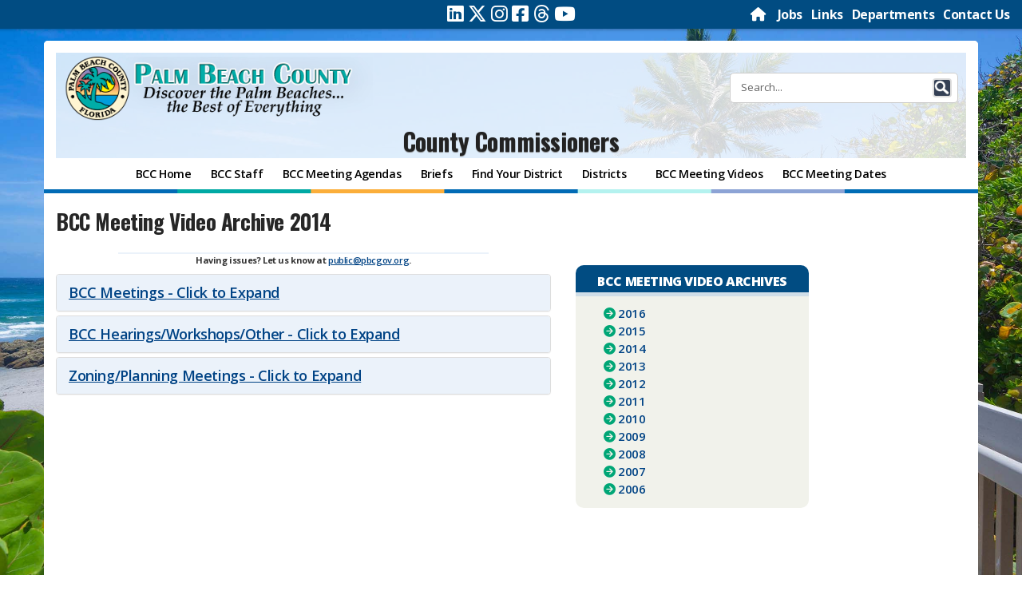

--- FILE ---
content_type: text/html; charset=utf-8
request_url: https://discover.pbcgov.org/countycommissioners/Pages/BCC_Meeting_Videos_2014.aspx?videoid=BCC/2014/bcc2-04-14am
body_size: 119539
content:

<!DOCTYPE html>

<html lang="en" dir="ltr">

    <head><meta http-equiv="X-UA-Compatible" content="IE=10" /><meta name="viewport" content="width=device-width" initial-scale="1.0" /><meta http-equiv="Content-type" content="text/html; charset=utf-8" /><meta http-equiv="expires" content="0" /><meta name="format-detection" content="telephone=no" /><meta property="og:image" content="https://discover.pbcgov.org/SiteImages/Newsroom/thumbnail/PBCLogo.jpg" /><link REL="SHORTCUT ICON" href="/SiteImages/Icon/seal.ico" /><link href="/CSS/bootstrap.css" rel="stylesheet" /><link href="/CSS/bootstrap-custom.css" rel="stylesheet" /><link href="/CSS/responsive_columns.css" rel="stylesheet" />
        <script src="https://code.jquery.com/jquery-3.4.1.min.js"
            integrity="sha256-CSXorXvZcTkaix6Yvo6HppcZGetbYMGWSFlBw8HfCJo=" crossorigin="anonymous"></script>
        <title>
	
            County Commissioners
            
            
            BCC Meeting Video Archive 2014
            
        
</title>
        <link rel="stylesheet" type="text/css" href="/CSS/PBCGOV.css"/>
<link rel="stylesheet" type="text/css" href="/CSS/altPBCGOV.css"/>

        <script type="text/javascript" src="/_layouts/15/1033/initstrings.js?rev=2WxjgxyM2qXGgY9r2nHW8A%3D%3DTAG0"></script>
<script type="text/javascript" src="/_layouts/15/init.js?rev=RHfoRxFuwXZ%2BOo2JABCoHA%3D%3DTAG0"></script>
<script type="text/javascript" src="/ScriptResource.axd?d=jYX9EEQASdRjW69cLsrqVG1N22ppPDNbebpIs6TQilCJkDtAEFLRT_BMycYJBxopM62-aBoTx2gG08D88e7vYImJeQJhnB7zulnlBcfNXhU7PnM6O-8H0bCy8dnZFoZuHdQpiui4tydvvgapsagdq_I21uvRjXG4MiEyRXfr9ikV7iMgfBfWllmN6oXjmDMP0&amp;t=32e5dfca"></script>
<script type="text/javascript" src="/_layouts/15/blank.js?rev=nBzPIm07cpYroIjvUHh4jw%3D%3DTAG0"></script>
<script type="text/javascript" src="/ScriptResource.axd?d=_ItqB6jftihLaYsAT_VghPfS_LOwQ5us5JwiVBe1EmYmFWvefs2oZ1EW_zBoLgMhra6AoaspKr_cxYw3SzztIokYCp0ankbPRv7kbeUMtyvnwthYGftlG-p6-O4v_gd9eCsAntFuo6WzUBuK6kWJQooFh2Ildn5RqDjR4fR-JfusVv8Jk4Pxnh9UnCj5-v5F0&amp;t=32e5dfca"></script>
<script type="text/javascript">RegisterSod("require.js", "\u002f_layouts\u002f15\u002frequire.js?rev=4UhLIF\u00252FezOvmGnh\u00252Fs0LLpA\u00253D\u00253DTAG0");</script>
<script type="text/javascript">RegisterSod("strings.js", "\u002f_layouts\u002f15\u002f1033\u002fstrings.js?rev=k\u00252FSaOdWtcHDDvsb\u00252FUFykOA\u00253D\u00253DTAG0");</script>
<script type="text/javascript">RegisterSod("sp.res.resx", "\u002f_layouts\u002f15\u002f1033\u002fsp.res.js?rev=wAoMiKx7gNtLcYzRgm0ujg\u00253D\u00253DTAG0");</script>
<script type="text/javascript">RegisterSod("sp.runtime.js", "\u002f_layouts\u002f15\u002fsp.runtime.js?rev=QZuY9EfO812\u00252FHP6vKipQPQ\u00253D\u00253DTAG0");RegisterSodDep("sp.runtime.js", "sp.res.resx");</script>
<script type="text/javascript">RegisterSod("sp.js", "\u002f_layouts\u002f15\u002fsp.js?rev=IOhwsS2jiKK0lsxWx1LfFA\u00253D\u00253DTAG0");RegisterSodDep("sp.js", "sp.runtime.js");RegisterSodDep("sp.js", "sp.ui.dialog.js");RegisterSodDep("sp.js", "sp.res.resx");</script>
<script type="text/javascript">RegisterSod("sp.init.js", "\u002f_layouts\u002f15\u002fsp.init.js?rev=v7C9ZcXmEYuhjJNLnCo66A\u00253D\u00253DTAG0");</script>
<script type="text/javascript">RegisterSod("sp.ui.dialog.js", "\u002f_layouts\u002f15\u002fsp.ui.dialog.js?rev=QfcC7vHW7hXFYDxqmPkuwQ\u00253D\u00253DTAG0");RegisterSodDep("sp.ui.dialog.js", "sp.init.js");RegisterSodDep("sp.ui.dialog.js", "sp.res.resx");</script>
<script type="text/javascript">RegisterSod("core.js", "\u002f_layouts\u002f15\u002fcore.js?rev=9kCBQNkpbQYAoiVcZpdkJA\u00253D\u00253DTAG0");RegisterSodDep("core.js", "strings.js");</script>
<script type="text/javascript">RegisterSod("menu.js", "\u002f_layouts\u002f15\u002fmenu.js?rev=8L\u00252BIY1hT\u00252BbaFStnW1t8DHA\u00253D\u00253DTAG0");</script>
<script type="text/javascript">RegisterSod("mQuery.js", "\u002f_layouts\u002f15\u002fmquery.js?rev=G0XIYJI9ofOrcdJaLkhB7Q\u00253D\u00253DTAG0");</script>
<script type="text/javascript">RegisterSod("callout.js", "\u002f_layouts\u002f15\u002fcallout.js?rev=abeY2vrdWuf5SFGyZz0ZIA\u00253D\u00253DTAG0");RegisterSodDep("callout.js", "strings.js");RegisterSodDep("callout.js", "mQuery.js");RegisterSodDep("callout.js", "core.js");</script>
<script type="text/javascript">RegisterSod("sp.core.js", "\u002f_layouts\u002f15\u002fsp.core.js?rev=bOK\u00252Bug\u00252FpfAotn0K8lTrAmw\u00253D\u00253DTAG0");RegisterSodDep("sp.core.js", "strings.js");RegisterSodDep("sp.core.js", "sp.init.js");RegisterSodDep("sp.core.js", "core.js");</script>
<script type="text/javascript">RegisterSod("clienttemplates.js", "\u002f_layouts\u002f15\u002fclienttemplates.js?rev=oCuPrViEzAn0pDKB8CF8Zg\u00253D\u00253DTAG0");</script>
<script type="text/javascript">RegisterSod("sharing.js", "\u002f_layouts\u002f15\u002fsharing.js?rev=i\u00252BpkUadbMp0SRKzd7VVHng\u00253D\u00253DTAG0");RegisterSodDep("sharing.js", "strings.js");RegisterSodDep("sharing.js", "mQuery.js");RegisterSodDep("sharing.js", "clienttemplates.js");RegisterSodDep("sharing.js", "core.js");</script>
<script type="text/javascript">RegisterSod("suitelinks.js", "\u002f_layouts\u002f15\u002fsuitelinks.js?rev=xrG\u00252BRjaI5OPo7vtJxP\u00252B73A\u00253D\u00253DTAG0");RegisterSodDep("suitelinks.js", "strings.js");RegisterSodDep("suitelinks.js", "core.js");</script>
<script type="text/javascript">RegisterSod("clientrenderer.js", "\u002f_layouts\u002f15\u002fclientrenderer.js?rev=DnKoLK\u00252FbHhJeC9UWCtG1Cw\u00253D\u00253DTAG0");</script>
<script type="text/javascript">RegisterSod("srch.resources.resx", "\u002f_layouts\u002f15\u002f1033\u002fsrch.resources.js?rev=YFZFsHKXct9hchZcv\u00252BUURA\u00253D\u00253DTAG0");</script>
<script type="text/javascript">RegisterSod("search.clientcontrols.js", "\u002f_layouts\u002f15\u002fsearch.clientcontrols.js?rev=llkkoa8WzW2Akde91RvLUw\u00253D\u00253DTAG0");RegisterSodDep("search.clientcontrols.js", "sp.init.js");RegisterSodDep("search.clientcontrols.js", "clientrenderer.js");RegisterSodDep("search.clientcontrols.js", "srch.resources.resx");</script>
<script type="text/javascript">RegisterSod("browserScript", "\u002f_layouts\u002f15\u002fie55up.js?rev=FDfIxU6g4wVWGihfBF8EMQ\u00253D\u00253DTAG0");RegisterSodDep("browserScript", "strings.js");</script>
<script type="text/javascript">RegisterSod("inplview", "\u002f_layouts\u002f15\u002finplview.js?rev=DyKtSizIeG1Okf5xG3fnOw\u00253D\u00253DTAG0");RegisterSodDep("inplview", "strings.js");RegisterSodDep("inplview", "core.js");RegisterSodDep("inplview", "clienttemplates.js");RegisterSodDep("inplview", "sp.js");</script>
<script type="text/javascript">RegisterSod("datepicker.js", "\u002f_layouts\u002f15\u002fdatepicker.js?rev=rYT4N2TlYX89rDTlQdogeA\u00253D\u00253DTAG0");RegisterSodDep("datepicker.js", "strings.js");</script>
<script type="text/javascript">RegisterSod("jsapiextensibilitymanager.js", "\u002f_layouts\u002f15\u002fjsapiextensibilitymanager.js?rev=Ox9qb9K50FoaMbrMe7x25w\u00253D\u00253DTAG0");</script>
<script type="text/javascript">RegisterSod("ganttsharedapi.generated.js", "\u002f_layouts\u002f15\u002fganttsharedapi.generated.js?rev=\u00252FDVHhOS0nE1bluCuXvt4Gg\u00253D\u00253DTAG0");</script>
<script type="text/javascript">RegisterSod("ganttapishim.generated.js", "\u002f_layouts\u002f15\u002fganttapishim.generated.js?rev=j7j\u00252Bks22xL0poFm3RS1xPw\u00253D\u00253DTAG0");</script>
<script type="text/javascript">RegisterSod("autofill.js", "\u002f_layouts\u002f15\u002fautofill.js?rev=iaMFnBfNJ\u00252FVWiqHEzKc\u00252Fsw\u00253D\u00253DTAG0");</script>
<script type="text/javascript">RegisterSod("clientpeoplepicker.js", "\u002f_layouts\u002f15\u002fclientpeoplepicker.js?rev=Mz\u00252FKu07yEGKkaHYWWG8hfQ\u00253D\u00253DTAG0");RegisterSodDep("clientpeoplepicker.js", "strings.js");RegisterSodDep("clientpeoplepicker.js", "autofill.js");</script>
<script type="text/javascript">RegisterSod("clientforms.js", "\u002f_layouts\u002f15\u002fclientforms.js?rev=fk0gzMrUvLEGWFsVUt1bBQ\u00253D\u00253DTAG0");RegisterSodDep("clientforms.js", "strings.js");RegisterSodDep("clientforms.js", "clienttemplates.js");</script>
<script type="text/javascript">RegisterSod("createsharedfolderdialog.js", "\u002f_layouts\u002f15\u002fcreatesharedfolderdialog.js?rev=B\u00252FlyAT3UeJYhV\u00252FDtAbN36Q\u00253D\u00253DTAG0");RegisterSodDep("createsharedfolderdialog.js", "strings.js");RegisterSodDep("createsharedfolderdialog.js", "clienttemplates.js");RegisterSodDep("createsharedfolderdialog.js", "clientpeoplepicker.js");RegisterSodDep("createsharedfolderdialog.js", "clientforms.js");</script>
<script type="text/javascript">RegisterSod("offline.js", "\u002f_layouts\u002f15\u002foffline.js?rev=bR6hDba6iH02xqQeHD4g8g\u00253D\u00253DTAG0");</script>
<script type="text/javascript">RegisterSod("dragdrop.js", "\u002f_layouts\u002f15\u002fdragdrop.js?rev=iKK3y\u00252F3yftbtJqmfxUSI9Q\u00253D\u00253DTAG0");RegisterSodDep("dragdrop.js", "strings.js");</script>
<script type="text/javascript">RegisterSod("quicklaunch.js", "\u002f_layouts\u002f15\u002fquicklaunch.js?rev=FUyguhA6g7\u00252FMa6Kgt5DplA\u00253D\u00253DTAG0");RegisterSodDep("quicklaunch.js", "strings.js");RegisterSodDep("quicklaunch.js", "dragdrop.js");</script>
<link type="text/xml" rel="alternate" href="/countycommissioners/_vti_bin/spsdisco.aspx" />
            
            
            
            
            
            
            <style style="text/css">
                <!--
            #sideNavBox {display: none;}
            -->
            </style>
        
            <link rel="canonical" href="https://discover.pbc.gov:443/countycommissioners/Pages/BCC_Meeting_Videos_2014.aspx?videoid=BCC/2014/bcc2-04-14am" />
            
        
        
        <script src="/_catalogs/masterpage/responsive/js/dw_sizerdx.js"></script>
        <script src="/_catalogs/masterpage/responsive/js/dw_cookies.js"></script>
        <script src="/_catalogs/masterpage/responsive/js/dw_event.js"></script>
        <script type="text/javascript">
            jQuery(document).ready(function () {

                jQuery(".ms-core-listMenu-item:contains('Recent')").parent().hide();

            });
        </script>
        <link href="/CSS/lightbox/css/lightbox.css" rel="stylesheet" />
        <script src="/_catalogs/masterpage/responsive/js/Collapsible.js"></script>
        <script src="/_catalogs/masterpage/responsive/js/bootstrap.min.js"></script>
        <script src="/_catalogs/masterpage/responsive/js/bootstrap-custom.js"></script>
        <script src="/_catalogs/masterpage/responsive/js/jquery.mediaTable.js"></script>
        <script src="/_catalogs/masterpage/responsive/js/SP15ModalDialog.js"></script>
        
            <!-- GOOGLE ANALYTICS TRACKING (NEW) -->

    <!-- Google tag (gtag.js) -->
    <script async src="https://www.googletagmanager.com/gtag/js?id=G-RJ2TTY6D6N"></script>
    <script>
      window.dataLayer = window.dataLayer || [];
      function gtag() {
        dataLayer.push(arguments);
      }
      gtag("js", new Date());

      gtag("config", "G-RJ2TTY6D6N");

    </script>

        
    </head>

    <body onhashchange="if (typeof(_spBodyOnHashChange) != 'undefined') _spBodyOnHashChange();">
        <form method="post" action="./BCC_Meeting_Videos_2014.aspx?videoid=BCC%2f2014%2fbcc2-04-14am" onsubmit="javascript:return WebForm_OnSubmit();" id="aspnetForm">
<div class="aspNetHidden">
<input type="hidden" name="_wpcmWpid" id="_wpcmWpid" value="" />
<input type="hidden" name="wpcmVal" id="wpcmVal" value="" />
<input type="hidden" name="MSOWebPartPage_PostbackSource" id="MSOWebPartPage_PostbackSource" value="" />
<input type="hidden" name="MSOTlPn_SelectedWpId" id="MSOTlPn_SelectedWpId" value="" />
<input type="hidden" name="MSOTlPn_View" id="MSOTlPn_View" value="0" />
<input type="hidden" name="MSOTlPn_ShowSettings" id="MSOTlPn_ShowSettings" value="False" />
<input type="hidden" name="MSOGallery_SelectedLibrary" id="MSOGallery_SelectedLibrary" value="" />
<input type="hidden" name="MSOGallery_FilterString" id="MSOGallery_FilterString" value="" />
<input type="hidden" name="MSOTlPn_Button" id="MSOTlPn_Button" value="none" />
<input type="hidden" name="__EVENTTARGET" id="__EVENTTARGET" value="" />
<input type="hidden" name="__EVENTARGUMENT" id="__EVENTARGUMENT" value="" />
<input type="hidden" name="__REQUESTDIGEST" id="__REQUESTDIGEST" value="noDigest" />
<input type="hidden" name="MSOSPWebPartManager_DisplayModeName" id="MSOSPWebPartManager_DisplayModeName" value="Browse" />
<input type="hidden" name="MSOSPWebPartManager_ExitingDesignMode" id="MSOSPWebPartManager_ExitingDesignMode" value="false" />
<input type="hidden" name="MSOWebPartPage_Shared" id="MSOWebPartPage_Shared" value="" />
<input type="hidden" name="MSOLayout_LayoutChanges" id="MSOLayout_LayoutChanges" value="" />
<input type="hidden" name="MSOLayout_InDesignMode" id="MSOLayout_InDesignMode" value="" />
<input type="hidden" name="_wpSelected" id="_wpSelected" value="" />
<input type="hidden" name="_wzSelected" id="_wzSelected" value="" />
<input type="hidden" name="MSOSPWebPartManager_OldDisplayModeName" id="MSOSPWebPartManager_OldDisplayModeName" value="Browse" />
<input type="hidden" name="MSOSPWebPartManager_StartWebPartEditingName" id="MSOSPWebPartManager_StartWebPartEditingName" value="false" />
<input type="hidden" name="MSOSPWebPartManager_EndWebPartEditing" id="MSOSPWebPartManager_EndWebPartEditing" value="false" />
<input type="hidden" name="__VIEWSTATE" id="__VIEWSTATE" value="/[base64]////[base64]/////[base64]/8D/cH4NkzybJK676NSQt+X4b6dZgKCbRuiKTlNJQ==" />
</div>

<script type="text/javascript">
//<![CDATA[
var theForm = document.forms['aspnetForm'];
if (!theForm) {
    theForm = document.aspnetForm;
}
function __doPostBack(eventTarget, eventArgument) {
    if (!theForm.onsubmit || (theForm.onsubmit() != false)) {
        theForm.__EVENTTARGET.value = eventTarget;
        theForm.__EVENTARGUMENT.value = eventArgument;
        theForm.submit();
    }
}
//]]>
</script>


<script src="/WebResource.axd?d=FdH5aqe8RGjujunnjs1R12-UQve2BfjbmGV9SUsPK3AZKI5tzQSOjU8DEGqn8JIg50Fj9taP_IJapQPLxM6SP76YJAERAuKJ0YnJp5S5M2E1&amp;t=638901627720898773" type="text/javascript"></script>


<script type="text/javascript">
//<![CDATA[
var MSOWebPartPageFormName = 'aspnetForm';
var g_presenceEnabled = true;
var g_wsaEnabled = false;

var g_correlationId = '306aefa1-6dcb-4012-1cae-291f4132854b';
var g_wsaQoSEnabled = false;
var g_wsaQoSDataPoints = [];
var g_wsaRUMEnabled = false;
var g_wsaLCID = 1033;
var g_wsaListTemplateId = 850;
var g_wsaSiteTemplateId = 'CMSPUBLISHING#0';
var _fV4UI=true;var _spPageContextInfo = {webServerRelativeUrl: "\u002fcountycommissioners", webAbsoluteUrl: "https:\u002f\u002fdiscover.pbcgov.org\u002fcountycommissioners", siteAbsoluteUrl: "https:\u002f\u002fdiscover.pbcgov.org", serverRequestPath: "\u002fcountycommissioners\u002fPages\u002fBCC_Meeting_Videos_2014.aspx", layoutsUrl: "_layouts\u002f15", webTitle: "County Commissioners", webTemplate: "39", tenantAppVersion: "0", isAppWeb: false, Has2019Era: true, webLogoUrl: "_layouts\u002f15\u002fimages\u002fsiteicon.png", webLanguage: 1033, currentLanguage: 1033, currentUICultureName: "en-US", currentCultureName: "en-US", clientServerTimeDelta: new Date("2026-01-22T06:48:30.7051770Z") - new Date(), updateFormDigestPageLoaded: new Date("2026-01-22T06:48:30.7051770Z"), siteClientTag: "16500$$16.0.5513.1001", crossDomainPhotosEnabled:false, webUIVersion:15, webPermMasks:{High:16,Low:200769},pageListId:"{38863e6a-ea53-4ed7-9567-668b00536be0}",pageItemId:9, pagePersonalizationScope:1, alertsEnabled:false, customMarkupInCalculatedFieldDisabled: true, siteServerRelativeUrl: "\u002f", allowSilverlightPrompt:'True', isSiteAdmin: false};var L_Menu_BaseUrl="/countycommissioners";
var L_Menu_LCID="1033";
var L_Menu_SiteTheme="null";
document.onreadystatechange=fnRemoveAllStatus; function fnRemoveAllStatus(){removeAllStatus(true)};
function _spNavigateHierarchy(nodeDiv, dataSourceId, dataPath, url, listInContext, type) {

    CoreInvoke('ProcessDefaultNavigateHierarchy', nodeDiv, dataSourceId, dataPath, url, listInContext, type, document.forms.aspnetForm, "", "\u002fcountycommissioners\u002fPages\u002fBCC_Meeting_Videos_2014.aspx");

}
Flighting.ExpFeatures = [480215056,1880287568,1561350208,302071836,3212816,69472768,4194310,-2113396707,268502022,-872284160,1049232,-2147421952,65536,65536,2097472,917504,-2147474174,1372324107,67108882,0,0,-2147483648,2097152,0,0,32768,0,0,0,0,0,0,0,0,0,0,0,0,0,0,0,0,0,0,0,0,0,0,0,0,0,0,0,0,0,0,0,0,0,0,0,0,0,0,0,0,0,0,0,0,0,0,0,0,0,0,0,0,0,0,0,0,0,0,32768];var _spWebPartComponents = new Object();_spWebPartComponents["WebPartWPQ3"] = new Object();_spWebPartComponents["WebPartWPQ3"].firstTabId = "Ribbon.Read";_spWebPartComponents["WebPartWPQ3"].contextualGroupCommands = ["ListContextualGroup"];_spWebPartComponents["WebPartWPQ3"].hasNonPromotedContextualGroups = true;_spWebPartComponents["WebPartWPQ3"].isDefaultWebPart = false;_spWebPartComponents["WebPartWPQ3"].pageComponentId = "WebPartWPQ3";_spWebPartComponents["WebPartWPQ3"].storageId="320f1a13-861d-4abc-bab8-4574a1181915";//]]>
</script>

<script src="/_layouts/15/blank.js?rev=nBzPIm07cpYroIjvUHh4jw%3D%3DTAG0" type="text/javascript"></script>
<script type="text/javascript">
//<![CDATA[
if (typeof(DeferWebFormInitCallback) == 'function') DeferWebFormInitCallback();function WebForm_OnSubmit() {
UpdateFormDigest('\u002fcountycommissioners', 1440000);if (typeof(_spFormOnSubmitWrapper) != 'undefined') {return _spFormOnSubmitWrapper();} else {return true;};
return true;
}
//]]>
</script>

<div class="aspNetHidden">

	<input type="hidden" name="__VIEWSTATEGENERATOR" id="__VIEWSTATEGENERATOR" value="5E3646B7" />
</div>

            <div id="imgPrefetch" style="display:none">
<img src="/_layouts/15/images/spcommon.png?rev=40" />
</div>

            <noscript><div class='noindex'>You may be trying to access this site from a secured browser on the server. Please enable scripts and reload this page.</div></noscript>
            
            
            <script type="text/javascript">
//<![CDATA[
Sys.WebForms.PageRequestManager._initialize('ctl00$ScriptManager', 'aspnetForm', [], [], [], 90, 'ctl00');
//]]>
</script>

            <span id="DeltaDelegateControls">
                
                
            </span>

            <div id="ms-designer-ribbon">
                <div>
	
                
</div>
                
                <div id="notificationArea" class="ms-notif-box">
                </div>

                <div>
	
	<div id="s4-ribbonrow" style="visibility:hidden;display:none"></div>

</div>


            </div>
                 <div id="DeltaPageStatusBar">
	
	         <div id="pageStatusBar">
	         </div>
                
</div>

            <div id="s4-workspace">
                <div id="s4-bodyContainer">
                    <script type="text/javascript">
                        var imgCount = 12;
                        var dir = '/SiteImages/Background/';
                        var randomCount = Math.round(Math.random() * (imgCount - 1)) + 1;
                        var images = new Array
                        images[1] = "Bg1.jpg",
                            images[2] = "Bg2.jpg",
                            images[3] = "Bg3.jpg",
                            images[4] = "Bg4.jpg",
                            images[5] = "Bg5.jpg",
                            images[6] = "Bg6.jpg",
                            images[7] = "Bg7.jpg",
                            images[8] = "Bg8.jpg",
                            images[9] = "Bg9.jpg",
                            images[10] = "Bg10.jpg",
                            images[11] = "Bg11.jpg",
                            images[12] = "Bg12.jpg",
                            document.getElementById("s4-bodyContainer").style.backgroundImage = "url(" + dir + images[
                                randomCount] + ")";
                    </script>
                    <div class="HeaderContainer" style="background-color:transparent" role="banner">
                        <a class="skip-main" href="#main">Skip to main content</a>
                        <div class="row" id="header-topbar">
                            <div class="col-sm-5 col-xs-12">
                                <div id="sizer" style="text-align:right;"> ADJUST FONT SIZE:&nbsp; <a class="increase"
                                        href="#" title="Increase text size"><span class="fa fa-plus"></span></a> <a
                                        class="decrease" href="#" title="Decrease text size"><span
                                            class="fa fa-minus"></span></a> <a class="reset" href="#"
                                        title="Restore default font-sizes"> RESET</a></div>
                            </div>
                            <div class="col-sm-2 col-xs-12">
                                <div id="top_social">
								  <a href="https://www.linkedin.com/company/palm-beach-county" target="_blank" aria-label="Linked In"><span class="fa-brands fa-linkedin"> </span></a>
								  <a href="https://twitter.com/pbcgov" target="_blank" aria-label="Twitter"><span class="fa-brands fa-x-twitter"> </span></a>
								  <a href="https://instagram.com/palmbeachcountyfl" target="_blank" aria-label="Instagram"><span class="fa-brands fa-instagram"> </span></a>
								  <a href="https://facebook.com/pbcgov" target="_blank" aria-label="Facebook"><span class="fa-brands fa-facebook-square"> </span></a>
								  <a href="https://www.threads.net/@palmbeachcountyfl " target="_blank" aria-label="Threads"><span class="fa-brands fa-threads"> </span></a>
								  <a href="https://www.youtube.com/@pbctvchannel20" target="_blank" aria-label="Youtube"><span class="fa-brands fa-youtube"> </span></a>
								  
								</div>

                            </div>

                            <div class="col-sm-5 col-xs-12">
                                <div class="TopNavigation">
                                    <a href="/" aria-label="Home Page">
                                        <font class="fa fa-home"></font>
                                    </a>&nbsp;&nbsp;
                                    <a href="https://secure.pbc.gov/onlinejobs" target="_blank">Jobs</a>&nbsp;&nbsp;
                                    <a href="/Pages/Links.aspx">Links</a>&nbsp;&nbsp;
                                    <a href="/Pages/Departments.aspx">Departments</a>&nbsp;&nbsp;
                                    <a href="/Pages/Contact-Us.aspx">Contact Us</a>
                                    <a id="GoToTop" name="GoToTop"></a>
                                </div>
                            </div>
                        </div>

                         <div class="HeaderRow">
                            <div class="row">
                                <div class="col-md-4" align="left">
                                    <!--logo-->
                                    <div id="DeltaSiteLogo" class="ms-core-navigation ms-dialogHidden" class="pull-left">
	
                                        <a id="ctl00_x36d5bee949a7480783b3afc048c15598" class="ms-siteicon-a" href="/">
											<img src="/SiteImages/Icon/PBCGOV_logo.png" class="ms-siteicon-img"
                                                alt="Palm Beach County Logo">
                                        </a>
                                    
</div>

                                </div>
                                <div class="col-md-4" align="right">
                                   
                                </div>

                                <!--search-->

                                <div class="col-md-4" align="right">
                                    <div id="DeltaPlaceHolderSearchArea" class="ms-core-navigation ms-dialogHidden">
	

                                        

                                            <div class="ms-webpart-chrome ms-webpart-chrome-fullWidth ">
		<div WebPartID="00000000-0000-0000-0000-000000000000" HasPers="true" id="WebPartWPQ1" width="100%" class="ms-WPBody " OnlyForMePart="true" allowDelete="false" style="" ><div componentid="ctl00_PlaceHolderSearchArea_g_a4d156c9_9045_4535_bdb3_ca9adb4fae1e_csr" id="ctl00_PlaceHolderSearchArea_g_a4d156c9_9045_4535_bdb3_ca9adb4fae1e_csr"><div id="SearchBox" name="Control"><div class="ms-srch-sb ms-srch-sb-border" id="ctl00_PlaceHolderSearchArea_g_a4d156c9_9045_4535_bdb3_ca9adb4fae1e_csr_sboxdiv"><input type="text" value="Search..." maxlength="2048" accessKey="S" title="Search..." id="ctl00_PlaceHolderSearchArea_g_a4d156c9_9045_4535_bdb3_ca9adb4fae1e_csr_sbox" autocomplete="off" autocorrect="off" onkeypress="EnsureScriptFunc('Search.ClientControls.js', 'Srch.U', function() {if (Srch.U.isEnterKey(String.fromCharCode(event.keyCode))) {$find('ctl00_PlaceHolderSearchArea_g_a4d156c9_9045_4535_bdb3_ca9adb4fae1e_csr').search($get('ctl00_PlaceHolderSearchArea_g_a4d156c9_9045_4535_bdb3_ca9adb4fae1e_csr_sbox').value);return Srch.U.cancelEvent(event);}})" onkeydown="EnsureScriptFunc('Search.ClientControls.js', 'Srch.U', function() {var ctl = $find('ctl00_PlaceHolderSearchArea_g_a4d156c9_9045_4535_bdb3_ca9adb4fae1e_csr');ctl.activateDefaultQuerySuggestionBehavior();})" onfocus="EnsureScriptFunc('Search.ClientControls.js', 'Srch.U', function() {var ctl = $find('ctl00_PlaceHolderSearchArea_g_a4d156c9_9045_4535_bdb3_ca9adb4fae1e_csr');ctl.hidePrompt();ctl.setBorder(true);})" onblur="EnsureScriptFunc('Search.ClientControls.js', 'Srch.U', function() {var ctl = $find('ctl00_PlaceHolderSearchArea_g_a4d156c9_9045_4535_bdb3_ca9adb4fae1e_csr'); if (ctl){ ctl.showPrompt(); ctl.setBorder(false);}})" class="ms-textSmall ms-srch-sb-prompt ms-helperText"/><a title="Search" role="button" class="ms-srch-sb-searchLink" id="ctl00_PlaceHolderSearchArea_g_a4d156c9_9045_4535_bdb3_ca9adb4fae1e_csr_SearchLink" onclick="EnsureScriptFunc('Search.ClientControls.js', 'Srch.U', function() {$find('ctl00_PlaceHolderSearchArea_g_a4d156c9_9045_4535_bdb3_ca9adb4fae1e_csr').search($get('ctl00_PlaceHolderSearchArea_g_a4d156c9_9045_4535_bdb3_ca9adb4fae1e_csr_sbox').value);})" href="javascript: {}" ><img src="/_layouts/15/images/searchresultui.png?rev=40" class="ms-srch-sb-searchImg" id="searchImg" alt="Search" /></a></div></div></div><noscript><div id="ctl00_PlaceHolderSearchArea_g_a4d156c9_9045_4535_bdb3_ca9adb4fae1e_noscript">It looks like your browser does not have JavaScript enabled. Please turn on JavaScript and try again.</div></noscript><div id="ctl00_PlaceHolderSearchArea_g_a4d156c9_9045_4535_bdb3_ca9adb4fae1e">
			

                                            
		</div><div class="ms-clear"></div></div>
	</div>
                                        

                                    
</div>
                                </div>
                            </div>
                        </div>

                        <!--Site Title -->
                        <div class="HeaderRow">
                            <div class="row">
                                <div class="col-md-12" align="center">
                                    <div class="depttitle">
                                        
											<a id="ctl00_PlaceHolderSiteName2_onetidProjectPropertyTitle" href="/countycommissioners/">
												County Commissioners
                                            </a>
                                        
                                    </div>
                                </div>
                            </div>
                        </div>
                        <!-- End Site Title -->
                        <!-- top navigation -->
                        <!--nav bar row-->

                        <div class="row">
                            <div class="col-md-12">
                                <div id="topnavbar" class="navbar navbar-default"
                                    CssClass="ms-core-navigation ms-dialogHidden" role="navigation">
                                    <div class="navbar-inner">
                                        <div class="container-fluid" style="background-color:transparent">
                                            <button type="button" class="navbar-toggle" data-toggle="collapse"
                                                data-target=".navbar-collapse">
                                                <span class="button-label">Menu</span>
                                                <div class="button-bars">
                                                    <span class="icon-bar"></span>
                                                    <span class="icon-bar"></span>
                                                    <span class="icon-bar"></span>
                                                </div>
                                            </button>
                                            <div class="nav navbar-collapse collapse">
                                                <!--nav snippet-->
                                                <div id="DeltaTopNavigation" class="ms-core-navigation ms-dialogHidden">
	
                                                    
                                                    <a name="startNavigation"></a>
                                                    
            <div id="zz1_TopNavigationMenu" class="nav noindex ms-core-listMenu-horizontalBox">
		<ul id="zz2_RootAspMenu" class="root ms-core-listMenu-root static">
			<li class="static"><a class="static menu-item ms-core-listMenu-item ms-displayInline ms-navedit-linkNode" href="/countycommissioners/Pages/default.aspx" accesskey="1"><span class="additional-background ms-navedit-flyoutArrow"><span class="menu-item-text">County Commissioners</span></span></a><ul class="static">
				<li class="static"><a class="static menu-item ms-core-listMenu-item ms-displayInline ms-navedit-linkNode" href="/countycommissioners"><span class="additional-background ms-navedit-flyoutArrow"><span class="menu-item-text">BCC Home</span></span></a></li><li class="static"><a class="static menu-item ms-core-listMenu-item ms-displayInline ms-navedit-linkNode" href="/countycommissioners/Pages/Staff.aspx"><span class="additional-background ms-navedit-flyoutArrow"><span class="menu-item-text">BCC Staff</span></span></a></li><li class="static"><a class="static menu-item ms-core-listMenu-item ms-displayInline ms-navedit-linkNode" href="/countycommissioners/Pages/Agenda.aspx"><span class="additional-background ms-navedit-flyoutArrow"><span class="menu-item-text">BCC Meeting Agendas</span></span></a></li><li class="static"><a class="static menu-item ms-core-listMenu-item ms-displayInline ms-navedit-linkNode" href="/countycommissioners/Pages/Briefs.aspx"><span class="additional-background ms-navedit-flyoutArrow"><span class="menu-item-text">Briefs</span></span></a></li><li class="static"><a class="static menu-item ms-core-listMenu-item ms-displayInline new-window ms-navedit-linkNode" href="https://pbc.gov/neighborhood/" target="_blank"><span class="additional-background ms-navedit-flyoutArrow"><span class="menu-item-text">Find Your District</span></span></a></li><li class="static dynamic-children selected"><a class="static dynamic-children selected menu-item ms-core-listMenu-item ms-displayInline ms-core-listMenu-selected ms-navedit-linkNode" href="/countycommissioners/Pages/default.aspx"><span aria-haspopup="true" class="additional-background ms-navedit-flyoutArrow dynamic-children"><span class="menu-item-text">Districts</span><span class="ms-hidden">Currently selected</span></span></a><ul class="dynamic">
					<li class="dynamic dynamic-children"><a class="dynamic dynamic-children menu-item ms-core-listMenu-item ms-displayInline ms-navedit-linkNode" href="/countycommissioners/district1/Pages/default.aspx"><span aria-haspopup="true" class="additional-background ms-navedit-flyoutArrow dynamic-children"><span class="menu-item-text">District 1</span></span></a><ul class="dynamic">
						<li class="dynamic"><a class="dynamic menu-item ms-core-listMenu-item ms-displayInline ms-navedit-linkNode" href="/countycommissioners/district1/Pages/Biography.aspx"><span class="additional-background ms-navedit-flyoutArrow"><span class="menu-item-text">Biography</span></span></a></li><li class="dynamic"><a class="dynamic menu-item ms-core-listMenu-item ms-displayInline ms-navedit-linkNode" href="/countycommissioners/district1/Pages/CityWatch.aspx"><span class="additional-background ms-navedit-flyoutArrow"><span class="menu-item-text">City Watch</span></span></a></li><li class="dynamic"><a class="dynamic menu-item ms-core-listMenu-item ms-displayInline ms-navedit-linkNode" href="/countycommissioners/district1/Pages/News_Archive.aspx"><span class="additional-background ms-navedit-flyoutArrow"><span class="menu-item-text">News Archive</span></span></a></li><li class="dynamic"><a class="dynamic menu-item ms-core-listMenu-item ms-displayInline ms-navedit-linkNode" href="/countycommissioners/district1/Pages/Newsletter.aspx"><span class="additional-background ms-navedit-flyoutArrow"><span class="menu-item-text">Newsletter</span></span></a></li><li class="dynamic"><a class="dynamic menu-item ms-core-listMenu-item ms-displayInline ms-navedit-linkNode" href="/countycommissioners/district1/Pages/Videos.aspx"><span class="additional-background ms-navedit-flyoutArrow"><span class="menu-item-text">Videos</span></span></a></li>
					</ul></li><li class="dynamic dynamic-children"><a class="dynamic dynamic-children menu-item ms-core-listMenu-item ms-displayInline ms-navedit-linkNode" href="/countycommissioners/district2/Pages/default.aspx"><span aria-haspopup="true" class="additional-background ms-navedit-flyoutArrow dynamic-children"><span class="menu-item-text">District 2</span></span></a><ul class="dynamic">
						<li class="dynamic"><a class="dynamic menu-item ms-core-listMenu-item ms-displayInline new-window ms-navedit-linkNode" href="https://pbcgov.us19.list-manage.com/subscribe?u=84bd2987664efd7c074baba7d&amp;id=e8be903fb3" target="_blank"><span class="additional-background ms-navedit-flyoutArrow"><span class="menu-item-text">District 2 Alerts</span></span></a></li><li class="dynamic"><a class="dynamic menu-item ms-core-listMenu-item ms-displayInline ms-navedit-linkNode" href="/countycommissioners/district2/Pages/Biography.aspx"><span class="additional-background ms-navedit-flyoutArrow"><span class="menu-item-text">Biography</span></span></a></li><li class="dynamic"><a class="dynamic menu-item ms-core-listMenu-item ms-displayInline ms-navedit-linkNode" href="/countycommissioners/district2/Pages/CityWatch.aspx"><span class="additional-background ms-navedit-flyoutArrow"><span class="menu-item-text">City Watch</span></span></a></li><li class="dynamic"><a class="dynamic menu-item ms-core-listMenu-item ms-displayInline ms-navedit-linkNode" href="/countycommissioners/district2/Pages/Videos.aspx"><span class="additional-background ms-navedit-flyoutArrow"><span class="menu-item-text">Videos</span></span></a></li><li class="dynamic"><a class="dynamic menu-item ms-core-listMenu-item ms-displayInline ms-navedit-linkNode" href="/countycommissioners/district2/Pages/News_Archive.aspx"><span class="additional-background ms-navedit-flyoutArrow"><span class="menu-item-text">News Archive</span></span></a></li><li class="dynamic"><a class="dynamic menu-item ms-core-listMenu-item ms-displayInline ms-navedit-linkNode" href="/countycommissioners/district2/Pages/Newsletter.aspx"><span class="additional-background ms-navedit-flyoutArrow"><span class="menu-item-text">Newsletter</span></span></a></li>
					</ul></li><li class="dynamic dynamic-children"><a class="dynamic dynamic-children menu-item ms-core-listMenu-item ms-displayInline ms-navedit-linkNode" href="/countycommissioners/district3/Pages/default.aspx"><span aria-haspopup="true" class="additional-background ms-navedit-flyoutArrow dynamic-children"><span class="menu-item-text">District 3</span></span></a><ul class="dynamic">
						<li class="dynamic"><a class="dynamic menu-item ms-core-listMenu-item ms-displayInline ms-navedit-linkNode" href="/countycommissioners/district3/Pages/Biography.aspx"><span class="additional-background ms-navedit-flyoutArrow"><span class="menu-item-text">Biography</span></span></a></li><li class="dynamic"><a class="dynamic menu-item ms-core-listMenu-item ms-displayInline ms-navedit-linkNode" href="/countycommissioners/district3/Pages/CityWatch.aspx"><span class="additional-background ms-navedit-flyoutArrow"><span class="menu-item-text">City Watch</span></span></a></li><li class="dynamic"><a class="dynamic menu-item ms-core-listMenu-item ms-displayInline ms-navedit-linkNode" href="/countycommissioners/district3/Pages/Videos.aspx"><span class="additional-background ms-navedit-flyoutArrow"><span class="menu-item-text">Videos</span></span></a></li><li class="dynamic"><a class="dynamic menu-item ms-core-listMenu-item ms-displayInline ms-navedit-linkNode" href="/countycommissioners/district3/Pages/News_Archive.aspx"><span class="additional-background ms-navedit-flyoutArrow"><span class="menu-item-text">News Archive</span></span></a></li><li class="dynamic"><a class="dynamic menu-item ms-core-listMenu-item ms-displayInline ms-navedit-linkNode" href="/countycommissioners/district3/Pages/Newsletter.aspx"><span class="additional-background ms-navedit-flyoutArrow"><span class="menu-item-text">Newsletter</span></span></a></li><li class="dynamic"><a class="dynamic menu-item ms-core-listMenu-item ms-displayInline ms-navedit-linkNode" href="/countycommissioners/district3/Pages/Newsletter-esp.aspx"><span class="additional-background ms-navedit-flyoutArrow"><span class="menu-item-text">Boletín Informativo</span></span></a></li>
					</ul></li><li class="dynamic dynamic-children"><a class="dynamic dynamic-children menu-item ms-core-listMenu-item ms-displayInline ms-navedit-linkNode" href="/countycommissioners/district4/Pages/default.aspx"><span aria-haspopup="true" class="additional-background ms-navedit-flyoutArrow dynamic-children"><span class="menu-item-text">District 4</span></span></a><ul class="dynamic">
						<li class="dynamic"><a class="dynamic menu-item ms-core-listMenu-item ms-displayInline ms-navedit-linkNode" href="/countycommissioners/district4/Pages/Newsletter.aspx"><span class="additional-background ms-navedit-flyoutArrow"><span class="menu-item-text">Newsletter</span></span></a></li><li class="dynamic"><a class="dynamic menu-item ms-core-listMenu-item ms-displayInline ms-navedit-linkNode" href="/countycommissioners/district4/Pages/Videos.aspx"><span class="additional-background ms-navedit-flyoutArrow"><span class="menu-item-text">Videos</span></span></a></li><li class="dynamic"><a class="dynamic menu-item ms-core-listMenu-item ms-displayInline ms-navedit-linkNode" href="/countycommissioners/district4/Pages/Biography.aspx"><span class="additional-background ms-navedit-flyoutArrow"><span class="menu-item-text">Biography</span></span></a></li><li class="dynamic"><a class="dynamic menu-item ms-core-listMenu-item ms-displayInline ms-navedit-linkNode" href="/countycommissioners/district4/Pages/CityWatch.aspx"><span class="additional-background ms-navedit-flyoutArrow"><span class="menu-item-text">City Watch</span></span></a></li><li class="dynamic"><a class="dynamic menu-item ms-core-listMenu-item ms-displayInline ms-navedit-linkNode" href="/countycommissioners/district4/Pages/News_Archive.aspx"><span class="additional-background ms-navedit-flyoutArrow"><span class="menu-item-text">News Archive</span></span></a></li>
					</ul></li><li class="dynamic dynamic-children"><a class="dynamic dynamic-children menu-item ms-core-listMenu-item ms-displayInline ms-navedit-linkNode" href="/countycommissioners/District5/Pages/default.aspx"><span aria-haspopup="true" class="additional-background ms-navedit-flyoutArrow dynamic-children"><span class="menu-item-text">District 5</span></span></a><ul class="dynamic">
						<li class="dynamic"><a class="dynamic menu-item ms-core-listMenu-item ms-displayInline ms-navedit-linkNode" href="/countycommissioners/District5/Pages/Biography.aspx"><span class="additional-background ms-navedit-flyoutArrow"><span class="menu-item-text">Biography</span></span></a></li><li class="dynamic"><a class="dynamic menu-item ms-core-listMenu-item ms-displayInline ms-navedit-linkNode" href="/countycommissioners/District5/Pages/Videos.aspx"><span class="additional-background ms-navedit-flyoutArrow"><span class="menu-item-text">Videos</span></span></a></li><li class="dynamic"><a class="dynamic menu-item ms-core-listMenu-item ms-displayInline ms-navedit-linkNode" href="/countycommissioners/District5/Pages/News_Archive.aspx"><span class="additional-background ms-navedit-flyoutArrow"><span class="menu-item-text">News Archive</span></span></a></li><li class="dynamic"><a class="dynamic menu-item ms-core-listMenu-item ms-displayInline ms-navedit-linkNode" href="/countycommissioners/District5/Pages/Newsletter.aspx"><span class="additional-background ms-navedit-flyoutArrow"><span class="menu-item-text">Newsletter</span></span></a></li>
					</ul></li><li class="dynamic dynamic-children"><a class="dynamic dynamic-children menu-item ms-core-listMenu-item ms-displayInline ms-navedit-linkNode" href="/countycommissioners/district6/Pages/default.aspx"><span aria-haspopup="true" class="additional-background ms-navedit-flyoutArrow dynamic-children"><span class="menu-item-text">District 6</span></span></a><ul class="dynamic">
						<li class="dynamic"><a class="dynamic menu-item ms-core-listMenu-item ms-displayInline ms-navedit-linkNode" href="/countycommissioners/district6/Pages/Biography.aspx"><span class="additional-background ms-navedit-flyoutArrow"><span class="menu-item-text">Biography</span></span></a></li><li class="dynamic"><a class="dynamic menu-item ms-core-listMenu-item ms-displayInline ms-navedit-linkNode" href="/countycommissioners/district6/Pages/CityWatch.aspx"><span class="additional-background ms-navedit-flyoutArrow"><span class="menu-item-text">Cities/Municipalities</span></span></a></li><li class="dynamic"><a class="dynamic menu-item ms-core-listMenu-item ms-displayInline ms-navedit-linkNode" href="/countycommissioners/district6/Pages/News_Archive.aspx"><span class="additional-background ms-navedit-flyoutArrow"><span class="menu-item-text">News Archive</span></span></a></li><li class="dynamic"><a class="dynamic menu-item ms-core-listMenu-item ms-displayInline ms-navedit-linkNode" href="/countycommissioners/district6/Pages/Newsletters.aspx"><span class="additional-background ms-navedit-flyoutArrow"><span class="menu-item-text">Newsletters</span></span></a></li><li class="dynamic"><a class="dynamic menu-item ms-core-listMenu-item ms-displayInline ms-navedit-linkNode" href="https://survey.pbcgov.com/s3/District-6"><span class="additional-background ms-navedit-flyoutArrow"><span class="menu-item-text">Meeting Request</span></span></a></li><li class="dynamic"><a class="dynamic menu-item ms-core-listMenu-item ms-displayInline ms-navedit-linkNode" href="/countycommissioners/district6/Pages/Videos.aspx"><span class="additional-background ms-navedit-flyoutArrow"><span class="menu-item-text">Videos</span></span></a></li>
					</ul></li><li class="dynamic dynamic-children"><a class="dynamic dynamic-children menu-item ms-core-listMenu-item ms-displayInline ms-navedit-linkNode" href="/countycommissioners/district7/Pages/default.aspx"><span aria-haspopup="true" class="additional-background ms-navedit-flyoutArrow dynamic-children"><span class="menu-item-text">District 7</span></span></a><ul class="dynamic">
						<li class="dynamic"><a class="dynamic menu-item ms-core-listMenu-item ms-displayInline ms-navedit-linkNode" href="/countycommissioners/district7/Pages/Biography.aspx"><span class="additional-background ms-navedit-flyoutArrow"><span class="menu-item-text">Biography</span></span></a></li><li class="dynamic"><a class="dynamic menu-item ms-core-listMenu-item ms-displayInline ms-navedit-linkNode" href="/countycommissioners/district7/Pages/CityWatch.aspx"><span class="additional-background ms-navedit-flyoutArrow"><span class="menu-item-text">City Watch</span></span></a></li><li class="dynamic"><a class="dynamic menu-item ms-core-listMenu-item ms-displayInline ms-navedit-linkNode" href="/countycommissioners/district7/Pages/News_Archive.aspx"><span class="additional-background ms-navedit-flyoutArrow"><span class="menu-item-text">News Archive</span></span></a></li><li class="dynamic"><a class="dynamic menu-item ms-core-listMenu-item ms-displayInline ms-navedit-linkNode" href="/countycommissioners/district7/Pages/Newsletter.aspx"><span class="additional-background ms-navedit-flyoutArrow"><span class="menu-item-text">Newsletter</span></span></a></li><li class="dynamic"><a class="dynamic menu-item ms-core-listMenu-item ms-displayInline ms-navedit-linkNode" href="/countycommissioners/district7/Pages/Videos.aspx"><span class="additional-background ms-navedit-flyoutArrow"><span class="menu-item-text">Videos</span></span></a></li><li class="dynamic"><a class="dynamic menu-item ms-core-listMenu-item ms-displayInline ms-navedit-linkNode" href="/countycommissioners/district7/Pages/High-School-Scholarships-Database.aspx"><span class="additional-background ms-navedit-flyoutArrow"><span class="menu-item-text">High School Scholarships Database</span></span></a></li>
					</ul></li><li class="dynamic"><a class="dynamic menu-item ms-core-listMenu-item ms-displayInline ms-navedit-linkNode" href="/administration"><span class="additional-background ms-navedit-flyoutArrow"><span class="menu-item-text">County Administrator</span></span></a></li>
				</ul></li><li class="static"><a class="static menu-item ms-core-listMenu-item ms-displayInline ms-navedit-linkNode" href="/countycommissioners/Pages/BCC-Meeting-Videos.aspx"><span class="additional-background ms-navedit-flyoutArrow"><span class="menu-item-text">BCC Meeting Videos</span></span></a></li><li class="static"><a class="static menu-item ms-core-listMenu-item ms-displayInline ms-navedit-linkNode" href="/countycommissioners/Pages/Meeting-Dates.aspx"><span class="additional-background ms-navedit-flyoutArrow"><span class="menu-item-text">BCC Meeting Dates</span></span></a></li>
			</ul></li>
		</ul>
	</div>
        
                                                
</div>
                                                <!--end nav snippet-->
                                            </div>
                                            <div class="colorbars">
                                                <img src="/SiteImages/colorbars.png" class="img-responsive" alt="" />
                                            </div>
                                            <!--/nav-->
                                        </div>
                                        <!--/navbar-inner-->
                                    </div>
                                    <!--/#topnavbar-->
                                </div>
                            </div>
                            <!--/col-12-->
                        </div>
                        <!--nav bar row-->
                        <!--header-->
                    </div>
                    <div id="header" class="masthead ms-dialogHidden" role="region">
                        <div class="container-fluid">
                            <div class="row">
                                <div class="col-md-12">
                                    <div class="header clearfix">
                                        <!--page title-->
                                        <div class="headtitle pull-left">
                                            <h1 id="pageTitle" class="ms-core-pageTitle">
                                                <span id="DeltaPlaceHolderPageTitleInTitleArea">
                                                    
            
            
            BCC Meeting Video Archive 2014
            
        
                                                </span>
                                            </h1>
                                            <span id="DeltaBreadcrumbDropdown">
                                            </span>
                                            <div style="display: none;">
                                                <div id="DeltaPlaceHolderPageDescription" class="ms-displayInlineBlock ms-normalWrap">
	
                                                    <a href="javascript:;" id="ms-pageDescriptionDiv"
                                                        style="display:none">
                                                        <span id="ms-pageDescriptionImage"></span></a>
                                                    <span class="ms-accessible" id="ms-pageDescription">
                                                        
                                                    </span>
                                                    <script type="text/javascript">// <![CDATA[ 


														_spBodyOnLoadFunctionNames.push("setupPageDescriptionCallout");
                                                    // ]]>
</script>
                                                
</div>
                                            </div>
                                        </div>
                                    </div>
                                </div>
                                <!--/tablet 12 col-->
                            </div>
                            <!--/row-->
                        </div>
                        <!--/container-->
                    </div>
                    <!--/end masthead -->
                    <div role="main" id="main">
                        <div class="container-fluid">
                            <!--page layout-->
                            <div class="row">
                                <div id="sideNavBox"
                                    class="col-md-2 sidebar-nav ms-dialogHidden ms-forceWrap ms-noList">
                                    <div id="DeltaPlaceHolderLeftNavBar" class="ms-core-navigation well">
	
                                        
            <div>
            </div>
            <div>
            </div>
            <div>
            </div>
            <div>
            </div>
            <div>
            </div>
            
            
            <div>
                <a id="ctl00_PlaceHolderLeftNavBar_idNavLinkViewAllV4" accesskey="3" class="ms-core-listMenu-item" href="/countycommissioners/{0}/viewlsts.aspx">
                </a>
            </div>
        
                                        
                                        
                                        
											<hr />
                                            <a id="ctl00_PlaceHolderQuickLaunchBottom_idNavLinkViewAllV4" accesskey="3" class="ms-core-listMenu-item" href="/countycommissioners/{0}/viewlsts.aspx">
                                            </a>
                                        
                                    
</div>
                                </div>
                                <div id="mainbody" class="col-md-10">
                                    <span id="DeltaPlaceHolderMain">
                                        
            
             <!-- Page Content -->
            <div class="row">
                <div class="col-sm-12">
                <div>
                
                
                <div id="ctl00_PlaceHolderMain_ctl00_label" style='display:none'>Page Content</div><div id="ctl00_PlaceHolderMain_ctl00__ControlWrapper_RichHtmlField" class="ms-rtestate-field" style="display:inline" aria-labelledby="ctl00_PlaceHolderMain_ctl00_label"></div>
                
            </div> 
                   </div>
            </div>
        
            <!-- Zone 1 -->
            <div class="row">
                <div class="col-sm-12">
                    
                    
                    <div>
                        <menu class="ms-hide">
	<ie:menuitem id="MSOMenu_Help" iconsrc="/_layouts/15/images/HelpIcon.gif" onmenuclick="MSOWebPartPage_SetNewWindowLocation(MenuWebPart.getAttribute('helpLink'), MenuWebPart.getAttribute('helpMode'))" text="Help" type="option" style="display:none">

	</ie:menuitem>
</menu>
                    </div>
                    
                </div>
            </div>
        
            
            <!-- Zone 2 -->

            <div class="row">
                <div class="col-sm-8">
                    
                    
                    <div>
                        
                    </div>
                    
                </div>
                
                <!-- Zone 3 -->

                <div class="col-sm-4">
                    <!-- Gallery sidebar with a block grid. Note: block grid items should be the same size for optimal results -->
                    
                    
                    <div>
                        
                    </div>
                    
                </div>
            </div>
            
           <!-- Zone 4 -->

            <div class="row">
                <div class="col-sm-8">
                    
                    
                    <div>
                        <div class="ms-webpart-zone ms-fullWidth">
	<div id="MSOZoneCell_WebPartctl00_ctl45_g_cdd5cbc8_6e71_4210_8adc_655057a132a4" class="s4-wpcell-plain ms-webpartzone-cell ms-webpart-cell-vertical ms-fullWidth ">
		<div class="ms-webpart-chrome ms-webpart-chrome-vertical ms-webpart-chrome-fullWidth ">
			<div WebPartID="cdd5cbc8-6e71-4210-8adc-655057a132a4" HasPers="false" id="WebPartctl00_ctl45_g_cdd5cbc8_6e71_4210_8adc_655057a132a4" width="100%" class="ms-WPBody " allowDelete="false" allowExport="false" style="" ><div id="ctl00_ctl45_g_cdd5cbc8_6e71_4210_8adc_655057a132a4">
				<DIV class="ms-rte-embedcode ms-rte-embedwp"><script type="text/javascript" src="/SiteAssets/scripts/jwplayer-new/jwplayer.js"></script>
<div id="ch20new_letterbox">
 <div id="vidplayer_letterbox">
 <div id="vidcontainer">
</div>
</div>
<p style="font-size:11px;text-align:center;"><strong>Having issues? Let us know at <a href="mailto:public@pbcgov.org">public@pbcgov.org</a>.</strong></p>
</div>
<script type="text/javascript" src="/SiteAssets/scripts/videoplayer-new-noauto-cap.js"></script></DIV>
			</div><div class="ms-clear"></div></div>
		</div><div class="ms-PartSpacingVertical"></div>
	</div><div id="MSOZoneCell_WebPartWPQ2" class="s4-wpcell-plain ms-webpartzone-cell ms-webpart-cell-vertical ms-fullWidth ">
		<div class="ms-webpart-chrome ms-webpart-chrome-vertical ms-webpart-chrome-fullWidth ">
			<div WebPartID="6e8113b5-fd2a-4517-84f8-f8868aee3e2c" HasPers="false" id="WebPartWPQ2" width="100%" class="ms-WPBody " allowDelete="false" style="" ><div class="ms-rtestate-field"><div class="panel-group" id="accordion" role="tablist" aria-multiselectable="true">
  <div class="panel panel-default">
    <div class="panel-heading" id="headingOne" role="tab">
      <h2 class="panel-title">
        <a role="button" aria-expanded="true" aria-controls="collapseOne" href="#collapseOne" data-toggle="collapse" data-parent="#accordion">
          BCC Meetings - Click to Expand
        </a>
      </h2>
    </div>
    <div class="panel-collapse collapse" id="collapseOne" role="tabpanel" aria-labelledby="headingOne">
      <div class="panel-body">
        <table width="100%" class="table-striped">
                  <tbody><tr>
                    <td><a href="/countycommissioners/Pages/BCC_Meeting_Videos_2014.aspx?videoid=BCC/2014/bcc12-16-14">December 16, 2014</a><br/>
                      BCC Meeting</td>
                  </tr>
                  <tr>
                    <td><a href="/countycommissioners/Pages/BCC_Meeting_Videos_2014.aspx?videoid=BCC/2014/bcc12-02-14hb">December 2, 2014</a><br/>
                      BCC Meeting</td>
                  </tr>
                  <tr>
                    <td><a href="/countycommissioners/Pages/BCC_Meeting_Videos_2014.aspx?videoid=BCC/2014/bcc11-18-14am">November 18, 2014</a><br/>
                      BCC Meeting a.m.</td>
                  </tr>
                  <tr>
                    <td><a href="/countycommissioners/Pages/BCC_Meeting_Videos_2014.aspx?videoid=BCC/2014/bcc11-18-14pmhb">November 18, 2014</a><br/>
                      BCC Meeting p.m.</td>
                  </tr>
                  <tr>
                    <td><a href="/countycommissioners/Pages/BCC_Meeting_Videos_2014.aspx?videoid=BCC/2014/bcc10-21-14">October 21, 2014</a><br/>
                      BCC Meeting</td>
                  </tr>
                  <tr>
                    <td><a href="/countycommissioners/Pages/BCC_Meeting_Videos_2014.aspx?videoid=BCC/2014/bcc10-07-14am">October 7, 2014</a><br/>
                      BCC Meeting a.m.</td>
                  </tr>
                  <tr>
                    <td><a href="/countycommissioners/Pages/BCC_Meeting_Videos_2014.aspx?videoid=BCC/2014/bcc10-07-14pm">October 7, 2014</a><br/>
                      BCC Meeting p.m.</td>
                  </tr>
                  <tr>
                    <td><a href="/countycommissioners/Pages/BCC_Meeting_Videos_2014.aspx?videoid=BCC/2014/bcc9-09-14am">September 9, 2014</a><br/>
                      BCC Meeting a.m.</td>
                  </tr>
                  <tr>
                    <td><a href="/countycommissioners/Pages/BCC_Meeting_Videos_2014.aspx?videoid=BCC/2014/bcc9-09-14pm">September 9, 2014</a><br/>
                      BCC Meeting p.m.</td>
                  </tr>
                  <tr>
                    <td><a href="/countycommissioners/Pages/BCC_Meeting_Videos_2014.aspx?videoid=BCC/2014/bcc8-19-14">August 19, 2014</a><br/>
                      BCC Meeting</td>
                  </tr>
                  <tr>
                    <td><a href="/countycommissioners/Pages/BCC_Meeting_Videos_2014.aspx?videoid=BCC/2014/bcc7-22-14am">July 22, 2014</a><br/>
                      BCC Meeting a.m.</td>
                  </tr>
                  <tr>
                    <td><a href="/countycommissioners/Pages/BCC_Meeting_Videos_2014.aspx?videoid=BCC/2014/bcc7-22-14pm">July 22, 2014</a><br/>
                      BCC Meeting p.m.</td>
                  </tr>
                  <tr>
                    <td><a href="/countycommissioners/Pages/BCC_Meeting_Videos_2014.aspx?videoid=BCC/2014/bcc7-01-14am">July 1, 2014</a><br/>
                      BCC Meeting a.m.</td>
                  </tr>
                  <tr>
                    <td><a href="/countycommissioners/Pages/BCC_Meeting_Videos_2014.aspx?videoid=BCC/2014/bcc7-01-14pm">July 1, 2014</a><br/>
                      BCC Meeting p.m.</td>
                  </tr>
                  <tr>
                    <td><a href="/countycommissioners/Pages/BCC_Meeting_Videos_2014.aspx?videoid=BCC/2014/bcc6-03-14am">June 3, 2014</a><br/>
                      BCC Meeting a.m.</td>
                  </tr>
                  <tr>
                    <td><a href="/countycommissioners/Pages/BCC_Meeting_Videos_2014.aspx?videoid=BCC/2014/bcc6-03-14pm">June 3, 2014</a><br/>
                      BCC Meeting p.m.</td>
                  </tr>
                  <tr>
                    <td><a href="/countycommissioners/Pages/BCC_Meeting_Videos_2014.aspx?videoid=BCC/2014/bcc5-20-14">May 20, 2014</a><br/>
                      BCC Meeting</td>
                  </tr>
                  <tr>
                    <td><a href="/countycommissioners/Pages/BCC_Meeting_Videos_2014.aspx?videoid=BCC/2014/bcc5-06-14am">May 6, 2014</a><br/>
                      BCC Meeting a.m.</td>
                  </tr>
                  <tr>
                    <td><a href="/countycommissioners/Pages/BCC_Meeting_Videos_2014.aspx?videoid=BCC/2014/bcc5-06-14pm">May 6, 2014</a><br/>
                      BCC Meeting p.m.</td>
                  </tr>
                  <tr>
                    <td><a href="/countycommissioners/Pages/BCC_Meeting_Videos_2014.aspx?videoid=BCC/2014/bcc4-15-14">April 15, 2014</a><br/>
                      BCC Meeting</td>
                  </tr>
                  <tr>
                    <td><a href="/countycommissioners/Pages/BCC_Meeting_Videos_2014.aspx?videoid=BCC/2014/bcc4-01-14">April 1, 2014</a><br/>
                      BCC Meeting</td>
                  </tr>
                  <tr>
                    <td><a href="/countycommissioners/Pages/BCC_Meeting_Videos_2014.aspx?videoid=BCC/2014/bcc3-11-14am">March 11, 2014</a><br/>
                      BCC Meeting a.m.</td>
                  </tr>
                  <tr>
                    <td><a href="/countycommissioners/Pages/BCC_Meeting_Videos_2014.aspx?videoid=BCC/2014/bcc3-11-14pm">March 11, 2014</a><br/>
                      BCC Meeting p.m.</td>
                  </tr>
                  <tr>
                    <td><a href="/countycommissioners/Pages/BCC_Meeting_Videos_2014.aspx?videoid=BCC/2014/bcc2-04-14am">February 4, 2014</a><br/>
                      BCC Meeting a.m.</td>
                  </tr>
                  <tr>
                    <td><a href="/countycommissioners/Pages/BCC_Meeting_Videos_2014.aspx?videoid=BCC/2014/bcc2-04-14pm">February 4, 2014</a><br/>
                      BCC Meeting p.m.</td>
                  </tr>
                  <tr>
                    <td><a href="/countycommissioners/Pages/BCC_Meeting_Videos_2014.aspx?videoid=BCC/2014/bcc1-14-14">January 14, 2014</a><br/>
                      BCC Meeting a.m.</td>
                  </tr>
                  <tr>
                    <td><a href="/countycommissioners/Pages/BCC_Meeting_Videos_2014.aspx?videoid=BCC/2014/bcc1-14-14pm">January 14, 2014</a><br/>
                      BCC Meeting p.m.</td>
                  </tr>
                </tbody></table>
              </div>
    </div>
  </div>
  <div class="panel panel-default">
    <div class="panel-heading" id="headingTwo" role="tab">
      <h2 class="panel-title">
        <a class="collapsed" role="button" aria-expanded="false" aria-controls="collapseTwo" href="#collapseTwo" data-toggle="collapse" data-parent="#accordion">
          BCC Hearings/Workshops/Other - Click to Expand
        </a>
      </h2>
    </div>
    <div class="panel-collapse collapse" id="collapseTwo" role="tabpanel" aria-labelledby="headingTwo">
      <div class="panel-body">
        <table width="100%" class="table-striped">
                  <tbody><tr>
                    <td><a href="/countycommissioners/Pages/BCC_Meeting_Videos_2014.aspx?videoid=BCC/2014/legdel12-15-14l">December 15, 2014</a><br/>
                     Legislative Delegation Meeting</td>
                  </tr>
                  <tr>
                    <td><a href="/countycommissioners/Pages/BCC_Meeting_Videos_2014.aspx?videoid=BCC/2014/swa12-10-14">December 10, 2014</a><br/>
                      Solid Waste Authority Board Meeting</td>
                  </tr>
                  <tr>
                    <td><a href="/countycommissioners/Pages/BCC_Meeting_Videos_2014.aspx?videoid=BCC/2014/bcc_legdel12-03-14">December 3, 2014</a><br/>
                     BCC &amp; Legislative Delegation Joint Meeting</td>
                  </tr>
                  <tr>
                    <td><a href="/countycommissioners/Pages/BCC_Meeting_Videos_2014.aspx?videoid=BCC/2014/swa10-08-14">October 8, 2014</a><br/>
                     Solid Waste Authority Board Meeting</td>
                  </tr>
                  <tr>
                    <td><a href="/countycommissioners/Pages/BCC_Meeting_Videos_2014.aspx?videoid=BCC/2014/bcc9-23-14am">September 23, 2014</a><br/>
                      BCC Workshop a.m.</td>
                  </tr>
                  <tr>
                    <td><a href="/countycommissioners/Pages/BCC_Meeting_Videos_2014.aspx?videoid=BCC/2014/bcc9-23-14pm">September 23, 2014</a><br/>
                     BCC Workshop p.m.</td>
                  </tr>
                  <tr>
                    <td><a href="/countycommissioners/Pages/BCC_Meeting_Videos_2014.aspx?videoid=BCC/2014/bccbudget9-22-14">September 22, 2014</a><br/>
                      BCC Budget Public Hearing</td>
                  </tr>
                  <tr>
                    <td><a href="/countycommissioners/Pages/BCC_Meeting_Videos_2014.aspx?videoid=BCC/2014/bccbudget9-08-14">September 8, 2014</a><br/>
                     BCC Budget Public Hearing</td>
                  </tr>
                  <tr>
                    <td><a href="/countycommissioners/Pages/BCC_Meeting_Videos_2014.aspx?videoid=BCC/2014/swa8-20-14">August 20, 2014</a><br/>
                      Solid Waste Authority Meeting</td>
                  </tr>
                  <tr>
                    <td><a href="/countycommissioners/Pages/BCC_Meeting_Videos_2014.aspx?videoid=BCC/2014/swa6-11-14">June 11, 2014</a><br/>
                      Solid Waste Authority Meeting</td>
                  </tr>
                  <tr>
                    <td><a href="/countycommissioners/Pages/BCC_Meeting_Videos_2014.aspx?videoid=BCC/2014/bccbudget6-10-14">June 10, 2014</a><br/>
                    BCC Budget Workshop</td>
                  </tr>
                  <tr>
                    <td><a href="/countycommissioners/Pages/BCC_Meeting_Videos_2014.aspx?videoid=BCC/2014/bcc5-13-14">May 13, 2014</a><br/>
                      BCC Workshop</td>
                  </tr>
                  <tr>
                    <td><a href="/countycommissioners/Pages/BCC_Meeting_Videos_2014.aspx?videoid=BCC/2014/bcc4-22-14am">April 22, 2014</a><br/>
                    BCC Workshop a.m.</td>
                  </tr>
                  <tr>
                    <td><a href="/countycommissioners/Pages/BCC_Meeting_Videos_2014.aspx?videoid=BCC/2014/bcc4-22-14pm">April 22, 2014</a><br/>
                      BCC Workshop p.m.</td>
                  </tr>
                  <tr>
                    <td><a href="/countycommissioners/Pages/BCC_Meeting_Videos_2014.aspx?videoid=BCC/2014/swa4-09-14">April 9, 2014</a><br/>
                    Solid Waste Authority Board Meeting</td>
                  </tr>
                  <tr>
                    <td><a href="/countycommissioners/Pages/BCC_Meeting_Videos_2014.aspx?videoid=BCC/2014/bcc3-25-14am">March 25, 2014</a><br/>
                      BCC Workshop a.m.</td>
                  </tr>
                  <tr>
                    <td><a href="/countycommissioners/Pages/BCC_Meeting_Videos_2014.aspx?videoid=BCC/2014/bcc3-25-14pm">March 25, 2014</a><br/>
                    BCC Workshop p.m.</td>
                  </tr>
                  <tr>
                    <td><a href="/countycommissioners/Pages/BCC_Meeting_Videos_2014.aspx?videoid=BCC/2014/bcc2-25-14">February 25, 2014</a><br/>
                      BCC Workshop</td>
                  </tr>
                  <tr>
                    <td><a href="/countycommissioners/Pages/BCC_Meeting_Videos_2014.aspx?videoid=BCC/2014/swa2-12-14">February 12, 2014</a><br/>
                      Solid Waste Authority Board Meeting</td>
                  </tr>
                  <tr>
                    <td><a href="/countycommissioners/Pages/BCC_Meeting_Videos_2014.aspx?videoid=BCC/2014/bcc1-28-14am">January 28, 2014</a><br/>
                      BCC Workshop a.m.</td>
                  </tr>
                  <tr>
                    <td><a href="/countycommissioners/Pages/BCC_Meeting_Videos_2014.aspx?videoid=BCC/2014/bcc1-28-14pm">January 28, 2014</a><br/>
                      BCC Workshop p.m.</td>
                  </tr>
                </tbody></table>
                      </div>
    </div>
  </div>
  <div class="panel panel-default">
    <div class="panel-heading" id="headingThree" role="tab">
      <h2 class="panel-title">
        <a class="collapsed" role="button" aria-expanded="false" aria-controls="collapseThree" href="#collapseThree" data-toggle="collapse" data-parent="#accordion">
          Zoning/Planning Meetings - Click to Expand
        </a>
      </h2>
    </div>
    <div class="panel-collapse collapse" id="collapseThree" role="tabpanel" aria-labelledby="headingThree">
      <div class="panel-body">
        <table width="100%" class="table-striped">
                  <tbody><tr>
                    <td><a href="/countycommissioners/Pages/BCC_Meeting_Videos_2014.aspx?videoid=pzb/planning/2014/planning12-12-14">December 12, 2014</a><br/>
                    Planning Commission Meeting</td>
                  </tr>
                  <tr>
                    <td><a href="/countycommissioners/Pages/BCC_Meeting_Videos_2014.aspx?videoid=bcc/2014/zoning12-05-14">December 5, 2014</a><br/>
                    Zoning Commission Meeting</td>
                  </tr>
                  <tr>
                    <td><a href="/countycommissioners/Pages/BCC_Meeting_Videos_2014.aspx?videoid=BCC/2014/bcczoning12-04-14">December 4, 2014</a><br/>
                    BCC Zoning Meeting</td>
                  </tr>
                  <tr>
                    <td><a href="/countycommissioners/Pages/BCC_Meeting_Videos_2014.aspx?videoid=pzb/planning/2014/planning11-14-14">November 14, 2014</a><br/>
                    Planning Commission Meeting</td>
                  </tr>
                  <tr>
                    <td><a href="/countycommissioners/Pages/BCC_Meeting_Videos_2014.aspx?videoid=BCC/2014/zoning11-06-14">November 6, 2014</a><br/>
                    Zoning Commission Meeting</td>
                  </tr>
                  <tr>
                    <td><a href="/countycommissioners/Pages/BCC_Meeting_Videos_2014.aspx?videoid=BCC/2014/bcc10-30-14">October 30, 2014</a><br/>
                    BCC Planning Public Hearing</td>
                  </tr>
                  <tr>
                    <td><a href="/countycommissioners/Pages/BCC_Meeting_Videos_2014.aspx?videoid=BCC/2014/BCCcompplan10-29-14am">October 29, 2014</a><br/>
                     BCC Planning Public Hearing a.m.</td>
                  </tr>
                  <tr>
                    <td><a href="/countycommissioners/Pages/BCC_Meeting_Videos_2014.aspx?videoid=BCC/2014/BCCcompplan10-29-14pm">October 29, 2014</a><br/>
                      BCC Planning Public Hearing p.m. part 1</td>
                  </tr>
                  <tr>
                    <td><a href="/countycommissioners/Pages/BCC_Meeting_Videos_2014.aspx?videoid=BCC/2014/BCCcompplan10-29-14pm2">October 29, 2014</a><br/>
                      BCC Planning Public Hearing p.m. part 2</td>
                  </tr>
                  <tr>
                    <td><a href="/countycommissioners/Pages/BCC_Meeting_Videos_2014.aspx?videoid=BCC/2014/bcczoning10-23-14">October 23, 2014</a><br/>
                    BCC Zoning Meeting</td>
                  </tr>
                  <tr>
                    <td><a href="/countycommissioners/Pages/BCC_Meeting_Videos_2014.aspx?videoid=BCC/2014/zoning10-02-14">October 2, 2014</a><br/>
                    Zoning Commission Meeting</td>
                  </tr>
                  <tr>
                    <td><a href="/countycommissioners/Pages/BCC_Meeting_Videos_2014.aspx?videoid=BCC/2014/bcczoning9-30-14">September 30, 2014</a><br/>
                    BCC Zoning Meeting</td>
                  </tr>
                  <tr>
                    <td><a href="/countycommissioners/Pages/BCC_Meeting_Videos_2014.aspx?videoid=BCC/2014/zoning9-04-14">Septebmer 4, 2014</a><br/>
                    Zoning Commission Meeting</td>
                  </tr>
                  <tr>
                    <td><a href="/countycommissioners/Pages/BCC_Meeting_Videos_2014.aspx?videoid=BCC/2014/bcczoning8-28-14">August 28, 2014</a><br/>
                    BCC Zoning Meeting</td>
                  </tr>
                  <tr>
                    <td><a href="/countycommissioners/Pages/BCC_Meeting_Videos_2014.aspx?videoid=BCC/2014/bcc8-27-14am">August 27, 2014</a><br/>
                      BCC Planning Public Hearing a.m.</td>
                  </tr>
                  <tr>
                    <td><a href="/countycommissioners/Pages/BCC_Meeting_Videos_2014.aspx?videoid=BCC/2014/bcc8-27-14pm">August 27, 2014</a><br/>
                     BCC Planning Public Hearing p.m.</td>
                  </tr>
                  <tr>
                    <td><a href="/countycommissioners/Pages/BCC_Meeting_Videos_2014.aspx?videoid=BCC/2014/zoning8-07-14">August 7, 2014</a><br/>
                    Zoning Commission Meeting</td>
                  </tr>
                  <tr>
                    <td><a href="/countycommissioners/Pages/BCC_Meeting_Videos_2014.aspx?videoid=BCC/2014/bcczoning7-24-14">July 24, 2014</a><br/>
                    BCC Zoning Meeting</td>
                  </tr>
                  <tr>
                    <td><a href="/countycommissioners/Pages/BCC_Meeting_Videos_2014.aspx?videoid=BCC/2014/bcccompplan7-23-14">July 23, 2014</a><br/>
                     BCC Planning Public Hearing</td>
                  </tr>
                  <tr>
                    <td><a href="/countycommissioners/Pages/BCC_Meeting_Videos_2014.aspx?videoid=BCC/2014/zoning7-03-14">July 3, 2014</a><br/>
                    Zoning Commission Meeting</td>
                  </tr>
                  <tr>
                    <td><a href="/countycommissioners/Pages/BCC_Meeting_Videos_2014.aspx?videoid=BCC/2014/bcczoning6-26-14am">June 26, 2014</a><br/>
                    BCC Zoning Meeting a.m.</td>
                  </tr>
                  <tr>
                    <td><a href="/countycommissioners/Pages/BCC_Meeting_Videos_2014.aspx?videoid=BCC/2014/bcczoning6-26-14pm">June 26, 2014</a><br/>
                    BCC Zoning Meeting p.m.</td>
                  </tr>
                  <tr>
                    <td><a href="/countycommissioners/Pages/BCC_Meeting_Videos_2014.aspx?videoid=BCC/2014/zoning6-05-14">June 5, 2014</a><br/>
                    Zoning Commission Meeting</td>
                  </tr>
                  <tr>
                    <td><a href="/countycommissioners/Pages/BCC_Meeting_Videos_2014.aspx?videoid=BCC/2014/bcczoning5-22-14">May 22, 2014</a><br/>
                    BCC Zoning Meeting</td>
                  </tr>
                  <tr>
                    <td><a href="/countycommissioners/Pages/BCC_Meeting_Videos_2014.aspx?videoid=BCC/2014/zoning5-01-14">May 1, 2014</a><br/>
                    Zoning Commission Meeting</td>
                  </tr>
                  <tr>
                    <td><a href="/countycommissioners/Pages/BCC_Meeting_Videos_2014.aspx?videoid=BCC/2014/bcc4-28-14am">April 28, 2014</a><br/>
                    BCC Planning Public Hearing a.m.</td>
                  </tr>
                  <tr>
                    <td><a href="/countycommissioners/Pages/BCC_Meeting_Videos_2014.aspx?videoid=BCC/2014/bcc4-28-14pm">April 28, 2014</a><br/>
                      BCC Planning Public Hearing p.m.</td>
                  </tr>
                  <tr>
                    <td><a href="/countycommissioners/Pages/BCC_Meeting_Videos_2014.aspx?videoid=BCC/2014/bcczoning4-24-14">April 24, 2014</a><br/>
                    BCC Zoning Meeting</td>
                  </tr>
                  <tr>
                    <td><a href="/countycommissioners/Pages/BCC_Meeting_Videos_2014.aspx?videoid=BCC/2014/zoning4-03-14">April 3, 2014</a><br/>
                    Zoning Commission Meeting</td>
                  </tr>
                  <tr>
                    <td><a href="/countycommissioners/Pages/BCC_Meeting_Videos_2014.aspx?videoid=BCC/2014/bcczoning3-27-14am">March 27, 2014</a><br/>
                    BCC Zoning Meeting a.m.</td>
                  </tr>
                  <tr>
                    <td><a href="/countycommissioners/Pages/BCC_Meeting_Videos_2014.aspx?videoid=BCC/2014/bcczoning3-27-14pm">March 27, 2014</a><br/>
                      BCC Zoning Meeting p.m.</td>
                  </tr>
                  <tr>
                    <td><a href="/countycommissioners/Pages/BCC_Meeting_Videos_2014.aspx?videoid=BCC/2014/zoning3-06-14">March 6, 2014</a><br/>
                    Zoning Commission Meeting</td>
                  </tr>
                  <tr>
                    <td><a href="/countycommissioners/Pages/BCC_Meeting_Videos_2014.aspx?videoid=BCC/2014/bcczoning2-27-14">February 27, 2014</a><br/>
                      BCC Zoning Meeting</td>
                  </tr>
                  <tr>
                    <td><a href="/countycommissioners/Pages/BCC_Meeting_Videos_2014.aspx?videoid=BCC/2014/zoning2-06-14">February 6, 2014</a><br/>
                    Zoning Commission Meeting</td>
                  </tr>
                  <tr>
                    <td><a href="/countycommissioners/Pages/BCC_Meeting_Videos_2014.aspx?videoid=BCC/2014/bcczoning1-30-14">January 30, 2014</a><br/>
                      BCC Zoning Meeting</td>
                  </tr>
                  <tr>
                    <td><a href="/countycommissioners/Pages/BCC_Meeting_Videos_2014.aspx?videoid=BCC/2014/bcc1-27-14">January 27, 2014</a><br/>
                    BCC Planning Public Hearing</td>
                  </tr>
                  <tr>
                    <td><a href="/countycommissioners/Pages/BCC_Meeting_Videos_2014.aspx?videoid=BCC/2014/zoning1-10-14pm">January 10, 2014</a><br/>
                    Zoning Commission Meeting</td>
                  </tr>
                  <tr>
                    <td><a href="/countycommissioners/Pages/BCC_Meeting_Videos_2014.aspx?videoid=BCC/2014/bcczoning1-09-14pm">January 9, 2014</a><br/>
                      BCC Zoning Meeting p.m.</td>
                  </tr>
                  <tr>
                    <td><a href="/countycommissioners/Pages/BCC_Meeting_Videos_2014.aspx?videoid=BCC/2014/bcczoning1-09-14am">January 9, 2014</a><br/>
                    BCC Zoning Meeting a.m.</td>
                  </tr>
                </tbody></table>
                            </div>
    </div>
  </div>
</div>
</div><div class="ms-clear"></div></div>
		</div>
	</div>
</div>
                    </div>
                    
                </div>
                
                <!-- Page Content 1 -->

                <div class="col-sm-4">
 <div>
                
                
                <div id="ctl00_PlaceHolderMain_ctl01_label" style='display:none'>Page Content 1</div><div id="ctl00_PlaceHolderMain_ctl01__ControlWrapper_RichHtmlField" class="ms-rtestate-field" style="display:inline" aria-labelledby="ctl00_PlaceHolderMain_ctl01_label"></div>
                
            </div>            

<!-- Zone 5 -->

            <div class="row">
                <div class="col-sm-12">
                    
                    
                    <div>
                        <div class="ms-webpart-zone ms-fullWidth">
	<div id="MSOZoneCell_WebPartWPQ3" class="s4-wpcell ms-webpartzone-cell ms-webpart-cell-vertical ms-fullWidth " onkeyup="WpKeyUp(event)" onmouseup="WpClick(event)">
		<div class="ms-webpart-chrome ms-webpart-chrome-vertical ms-webpart-chrome-fullWidth ">
			<div WebPartID="320f1a13-861d-4abc-bab8-4574a1181915" HasPers="false" id="WebPartWPQ3" width="100%" class="" allowDelete="false" allowExport="false" style="" ><span></span><table width="100%" cellspacing="0" cellpadding="0" border="0" xmlns:x="http://www.w3.org/2001/XMLSchema" xmlns:d="http://schemas.microsoft.com/sharepoint/dsp" xmlns:asp="http://schemas.microsoft.com/ASPNET/20" xmlns:__designer="http://schemas.microsoft.com/WebParts/v2/DataView/designer" xmlns:SharePoint="Microsoft.SharePoint.WebControls" xmlns:pcm="urn:PageContentManager" xmlns:ddwrt2="urn:frontpage:internal"><tr><td id="script"><iframe src="javascript:false;" id="FilterIframe0" name="FilterIframe0" style="display:none" height="0" width="0" FilterLink="?"></iframe><table summary="navLinks " o:WebQuerySourceHref="https://discover.pbcgov.org/countycommissioners/_vti_bin/owssvr.dll?CS=65001&amp;XMLDATA=1&amp;RowLimit=0&amp;View={320F1A13-861D-4ABC-BAB8-4574A1181915}" width="100%" border="0" cellspacing="0" dir="none" onmouseover="&#xD;&#xA;                  EnsureSelectionHandler(event,this,0)&#xD;&#xA;                " cellpadding="0" id="{D52C2856-E1BD-4382-A727-74D5C5EA1F00}-{320F1A13-861D-4ABC-BAB8-4574A1181915}" class="ms-listviewtable" xmlns:o="urn:schemas-microsoft-com:office:office"><tr valign="top" class="ms-viewheadertr"></tr><tr><td class="ms-newsletterline" colspan="0"><img src="/_layouts/15/images/blank.gif?rev=40" width="100%" height="4" alt=""></td></tr><tr></tr><tr><td class="ms-vb-tall" colspan="0"><div dir="" class="ms-rtestate-field"><div class="ExternalClassBA885564A1794694842C708833A09A7F"><div class="pa_menu"><h2>BCC Meeting Video Archives</h2><div class="sidebar_box"><ul><li> 
               <a href="/countycommissioners/Pages/BCC-Meeting-Videos.aspx">2016</a></li><li> 
               <a href="/countycommissioners/Pages/BCC-Meeting-Videos.aspx">2015</a></li><li> 
               <a href="/countycommissioners/Pages/BCC_Meeting_Videos_2014.aspx">2014</a></li><li> 
               <a href="/countycommissioners/Pages/BCC_Meeting_Videos_2013.aspx">2013</a></li><li> 
               <a href="/countycommissioners/Pages/BCC_Meeting_Videos_2012.aspx">2012</a></li><li> 
               <a href="/countycommissioners/Pages/BCC_Meeting_Videos_2011.aspx">2011</a></li><li> 
               <a href="/countycommissioners/Pages/BCC_Meeting_Videos_2010.aspx">2010</a></li><li> 
               <a href="/countycommissioners/Pages/BCC_Meeting_Videos_2009.aspx">2009</a></li><li> 
               <a href="/countycommissioners/Pages/BCC_Meeting_Videos_2008.aspx">2008</a></li><li> 
               <a href="/countycommissioners/Pages/BCC_Meeting_Videos_2007.aspx">2007</a></li><li> 
               <a href="/countycommissioners/Pages/BCC_Meeting_Videos_2006.aspx">2006</a></li></ul></div></div></div></div></td></tr><tr><td colspan="0"><img src="/_layouts/15/images/blank.gif?rev=40" width="100%" height="4" alt=""></td></tr></table></td></tr></table><div id="ECBItems_{d52c2856-e1bd-4382-a727-74d5c5ea1f00}" style="display:none" height="0" width="0"><div><div>Compliance Details</div><div></div><div>javascript:if (typeof CalloutManager !== &#39;undefined&#39; &amp;&amp; Boolean(CalloutManager) &amp;&amp; Boolean(CalloutManager.closeAll)) CalloutManager.closeAll(); commonShowModalDialog(&#39;{SiteUrl}&#39;+ 
            &#39;/_layouts/15/itemexpiration.aspx&#39; 
            +&#39;?ID={ItemId}&amp;List={ListId}&#39;, &#39;center:1;dialogHeight:500px;dialogWidth:500px;resizable:yes;status:no;location:no;menubar:no;help:no&#39;, function GotoPageAfterClose(pageid){if(pageid == &#39;hold&#39;) {STSNavigate(unescape(decodeURI(&#39;{SiteUrl}&#39;))+ 
            &#39;/_layouts/15/hold.aspx&#39; 
            +&#39;?ID={ItemId}&amp;List={ListId}&#39;);  return false;} if(pageid == &#39;audit&#39;) {STSNavigate(unescape(decodeURI(&#39;{SiteUrl}&#39;))+
            &#39;/_layouts/15/Reporting.aspx&#39;
            +&#39;?Category=Auditing&amp;backtype=item&amp;ID={ItemId}&amp;List={ListId}&#39;); return false;} if(pageid == &#39;config&#39;) {STSNavigate(unescape(decodeURI(&#39;{SiteUrl}&#39;))+
            &#39;/_layouts/15/expirationconfig.aspx&#39;
            +&#39;?ID={ItemId}&amp;List={ListId}&#39;); return false;}}, null);</div><div>0x0</div><div>0x1</div><div>ContentType</div><div>0x01</div><div>898</div><div></div></div><div><div>Document Set Version History</div><div>/_layouts/15/images/versions.gif?rev=40</div><div>javascript:SP.UI.ModalDialog.ShowPopupDialog(&#39;{SiteUrl}&#39;+ 
                &#39;/_layouts/15/DocSetVersions.aspx&#39;
                + &#39;?List={ListId}&amp;ID={ItemId}&#39;)</div><div>0x0</div><div>0x0</div><div>ContentType</div><div>0x0120D520</div><div>330</div><div></div></div><div><div>Send To other location</div><div>/_layouts/15/images/sendOtherLoc.gif?rev=40</div><div>javascript:GoToPage(&#39;{SiteUrl}&#39; +
                &#39;/_layouts/15/docsetsend.aspx&#39; 
                + &#39;?List={ListId}&amp;ID={ItemId}&#39;)</div><div>0x0</div><div>0x0</div><div>ContentType</div><div>0x0120D520</div><div>350</div><div></div></div></div><div class="ms-clear"></div></div>
		</div>
	</div>
</div>
                    </div>
                    
                </div>
            </div>
               </div>
               </div>
                           
           <!-- Zone 6 -->

            <div class="row">
                <div class="col-sm-6">
                    
                    
                    <div>
                        
                    </div>
                    
                </div>
                
                <!-- Zone 7 -->

                <div class="col-sm-6">
                    <!-- Gallery sidebar with a block grid. Note: block grid items should be the same size for optimal results -->
                    
                    
                    <div>
                        
                    </div>
                    
                </div>
            </div>
            
            <!-- Zone 8 -->

            <div class="row">
                <div class="col-sm-4">
                    
                    
                    <div>
                        
                    </div>
                    
                </div>
                
                <!-- Zone 9 -->

                <div class="col-sm-4">
                    
                    
                    <div>
                        
                    </div>
                    
                </div>
                
                <!-- Zone 10 -->

                <div class="col-sm-4">
                    
                    
                    <div>
                        
                    </div>
                    
                </div>
            </div>
            
            <!-- Zone 11 -->

            <div class="row">
                <div class="col-sm-4">
                    
                    
                    <div>
                        
                    </div>
                    
                </div>
                
                <!-- Zone 12 -->

                <div class="col-sm-8">
                    <div class="row">
                        <div class="col-sm-12">
                            
                            
                            <div>
                                
                            </div>
                            
                        </div>
                    </div>
                    
                    <!-- Zone 13 -->

                    <div class="row">
                        <div class="col-sm-6">
                            
                            
                            <div>
                                
                            </div>
                            
                        </div>
                        
                        <!-- Zone 14 -->

                        <div class="col-sm-6">
                            
                            
                            <div>
                                
                            </div>
                            
                        </div>
                    </div>
                </div>
            </div>
            
            <!-- Zone 15 -->

            <div class="row">
                <div class="col-sm-8">
                    
                    
                    <div>
                        
                    </div>
                    
                </div>
                
                <!-- Zone 16 -->

                <div class="col-sm-4">
                    
                    
                    <div>
                        
                    </div>
                    
                </div>
            </div>
           
<!-- Zone 17 -->
            <div class="row">
                <div class="col-sm-12">
                    
                    
                    <div>
                        
                    </div>
                    
                </div>
            </div>
            
            <!-- Page Content 2 -->
            <div class="row">
                <div class="col-sm-12">
<div>
                
                
                <div id="ctl00_PlaceHolderMain_ctl02_label" style='display:none'>Page Content 2</div><div id="ctl00_PlaceHolderMain_ctl02__ControlWrapper_RichHtmlField" class="ms-rtestate-field" style="display:inline" aria-labelledby="ctl00_PlaceHolderMain_ctl02_label"></div>
                
            </div>
            
      </div>
            </div>

        <div style='display:none' id='hidZone'></div>
                                    </span>
                                </div>
                                <!--/tablet col 9-->
                                <div id="DeltaFormDigest">
	
                                    
										<script type="text/javascript">//<![CDATA[
        var formDigestElement = document.getElementsByName('__REQUESTDIGEST')[0];
        if (!((formDigestElement == null) || (formDigestElement.tagName.toLowerCase() != 'input') || (formDigestElement.type.toLowerCase() != 'hidden') ||
            (formDigestElement.value == null) || (formDigestElement.value.length <= 0)))
        {
            formDigestElement.value = '0x5B0EA1FD5E97CA352BAA852048A00A5895FB7115CD591762DCD0CD2F0DF45E8C903BAB1BF1395EEB8C92689784F06D2CD03F4624FBE70F0C53958551134B1C34,22 Jan 2026 06:48:32 -0000';_spPageContextInfo.updateFormDigestPageLoaded = new Date();
        }
        //]]>
        </script>
                                    
                                
</div>
                            </div>
                            <!--/row-->
                        </div>
                        <!--/container-->
                    </div>
                    <!--/#main-->

                    <!--Beginning Main Footer-->
                    <div class="section-colored-footer-info stickyfooter ms-dialogHidden" role="complementary">
                        <div class="container-fluid" style="background-color: transparent">

                            <div class="row">
                                <div class="col-md-6">

                                    <div class="missiontxt">
                                        PBC Mission Statement
                                    </div>
                                    <div style='margin-left:0px;'>
                                        <div>To drive a continuous improvement culture of excellence that achieves a measurably high level of public satisfaction.<br />
                                            <a href="/administration/Pages/mission.aspx" target="_blank"
                                                class="btn btn-default">Read More</a></div><br /><br />

                                    </div>
                                </div>
                                <br />

                                <div class="col-md-3">

                                    <h4 class="footer-heading">Site Directory</h4>
                                    <ul class="frontlistbox">
                                        <li>
                                            <a href="/"><i class="fa fa-home"></i> PBC.GOV</a>
                                        </li>
                                        <li>
                                            <a href="/Pages/Government.aspx"><i class="fa fa-flag"></i> Government</a>
                                        </li>
                                        <li>
                                            <a href="/Pages/Residents.aspx"><i class="fa fa-group"></i> Residents</a>
                                        </li>
                                        <li>
                                            <a href="/Pages/Business.aspx"><i class="fa fa-briefcase"></i> Business</a>
                                        </li>
                                        <li>
                                            <a href="/Pages/Things-To-Do.aspx"><i class="fa fa-sun-o"></i> Things To
                                                Do</a>
                                        </li>
                                        <li>
                                            <a href="/Pages/Online-Services.aspx"><i class="fa fa-th-list"></i> Online
                                                Services</a><br />
                                        </li>
                                        <li>
                                            <a href="/Pages/Departments.aspx"><i class="fa fa-building-o"></i>
                                                Departments</a><br />
                                        </li>
                                        <li>
                                            <a href="https://secure.pbc.gov/onlinejobs" target="_blank"><i class="fa fa-search"></i> Jobs</a>
                                        </li>
                                        <li>
                                            <a href="/Pages/Contact-Us.aspx"><i class="fa fa-phone"></i> Contact
                                                Us</a><br /><br />
                                        </li>
                                    </ul>
                                </div>
                                <div class="col-md-3">
                                    <h4 class="footer-heading">Useful Links</h4>
                                    <ul class="frontlistbox">
                                        <li>
                                            <a href="/BusinessOpportunities"><i class="fa fa-map-signs"></i> PBC
                                                Business Opportunities</a>
                                        </li>

                                        <li>
                                            <a href="/Pages/Volunteer.aspx"><i class="fa fa-hand-paper-o"></i> Volunteer
                                                Opportunities</a>
                                        </li>

                                        <li>
                                            <a href="/Pages/Links.aspx"><i class="fa fa-link"></i> Links</a>
                                        </li>
                                        <li>
                                            <a href="/Pages/Publications.aspx"><i class="fa fa-book"></i>
                                                Publications</a>
                                        </li>
                                        <li>
                                            <a href="/Pages/Stay-Connected.aspx"><i class="fa fa-cogs"></i> Stay
                                                Connected!</a>
                                        </li>
                                        <li>
                                            <a href="/Pages/Web-Site-Disclaimer.aspx"><i class="fa fa-info-circle"></i>
                                                Web Site Disclaimer</a>
                                        </li>
                                        <li>
                                            <a href="/Pages/District-Locator.aspx"><i class="fa fa-map-marker"></i>
                                                District Locator</a>
                                        </li>
                                        <li>
                                            <a href="/Pages/BCC-Meetings.aspx"><i class="fa fa-calendar"></i> BCC
                                                Meetings</a><br />
                                        </li>
                                        <li>
                                            <a href="/_layouts/authenticate.aspx"
                                                onclick="document.location='/_layouts/authenticate.aspx?Source='+document.location.href; return false;"><i
                                                    class="fa fa-user"></i> Sign In</a><br /><br>
                                        </li>
                                    </ul>
                                </div>
                            </div>
                        </div>
                    </div>
                    <div class="section-colored-footer-bottom stickyfooter ms-dialogHidden" role="contentinfo">
                        <div class="col-md-5" align="center">
                            <a href="/Pages/Accessibility-Statement-Resources.aspx">Accessibility Statement</a>&nbsp;&nbsp;
                            <a href="/"> Home</a>&nbsp;&nbsp;
                            <a href="/Pages/Links.aspx"> Links</a>&nbsp;&nbsp;
                            <a href="https://secure.pbc.gov/onlinejobs" target="_blank"> Jobs</a>&nbsp;&nbsp;
                            <a href="/Pages/Contact-Us.aspx"> Contact&nbsp;Us</a>
                        </div>
                        <div class="col-md-2" align="center">
                              <a href="https://www.linkedin.com/company/palm-beach-county" target="_blank" aria-label="Linked In"><span class="fa-brands fa-linkedin"> </span></a>
							  <a href="https://twitter.com/pbcgov" target="_blank" aria-label="Twitter"><span class="fa-brands fa-x-twitter"> </span></a>
							  <a href="https://instagram.com/palmbeachcountyfl" target="_blank" aria-label="Instagram"><span class="fa-brands fa-instagram"> </span></a>
							  <a href="https://facebook.com/pbcgov" target="_blank" aria-label="Facebook"><span class="fa-brands fa-facebook-square"> </span></a>
							  <a href="https://www.threads.net/@palmbeachcountyfl " target="_blank" aria-label="Threads"><span class="fa-brands fa-threads"> </span></a>
							  <a href="https://www.youtube.com/@pbctvchannel20" target="_blank" aria-label="Youtube"><span class="fa-brands fa-youtube"> </span></a>
							 

                        </div>
                        <div class="col-md-5" align="center">
                             &copy; Copyright <script>document.write(new Date().getFullYear());</script> Palm Beach County, FL.
                        </div>
                    </div>
                </div>
                <!--End Footer-->
                <!--Additional scripts-->
                <script src="/SiteAssets/scripts/misc.js"></script>
                <script src="/_catalogs/masterpage/responsive/js/lightbox.js"></script>

            </div>
            <!--/workspace-->
            <script type="text/javascript">// <![CDATA[ 


				var g_Workspace = "s4-workspace";
            // ]]>
</script>
        

<script type="text/javascript">
//<![CDATA[
var _spFormDigestRefreshInterval = 1440000;
if (typeof(_spBodyOnLoadFunctionNames) != "undefined") {
if (_spBodyOnLoadFunctionNames != null) {
_spBodyOnLoadFunctionNames.push("ExpDataViewGroupOnPageLoad");
}
}var _fV4UI = true;
function _RegisterWebPartPageCUI()
{
    var initInfo = {editable: false,isEditMode: false,allowWebPartAdder: false,listId: "{38863e6a-ea53-4ed7-9567-668b00536be0}",itemId: 9,recycleBinEnabled: true,enableMinorVersioning: false,enableModeration: true,forceCheckout: true,rootFolderUrl: "\u002fcountycommissioners\u002fPages",itemPermissions:{High:16,Low:200769}};
    SP.Ribbon.WebPartComponent.registerWithPageManager(initInfo);
    var wpcomp = SP.Ribbon.WebPartComponent.get_instance();
    var hid;
    hid = document.getElementById("_wpSelected");
    if (hid != null)
    {
        var wpid = hid.value;
        if (wpid.length > 0)
        {
            var zc = document.getElementById(wpid);
            if (zc != null)
                wpcomp.selectWebPart(zc, false);
        }
    }
    hid = document.getElementById("_wzSelected");
    if (hid != null)
    {
        var wzid = hid.value;
        if (wzid.length > 0)
        {
            wpcomp.selectWebPartZone(null, wzid);
        }
    }
};
function __RegisterWebPartPageCUI() {
ExecuteOrDelayUntilScriptLoaded(_RegisterWebPartPageCUI, "sp.ribbon.js");}
_spBodyOnLoadFunctionNames.push("__RegisterWebPartPageCUI");var __wpmExportWarning='This Web Part Page has been personalized. As a result, one or more Web Part properties may contain confidential information. Make sure the properties contain information that is safe for others to read. After exporting this Web Part, view properties in the Web Part description file (.WebPart) by using a text editor such as Microsoft Notepad.';var __wpmCloseProviderWarning='You are about to close this Web Part.  It is currently providing data to other Web Parts, and these connections will be deleted if this Web Part is closed.  To close this Web Part, click OK.  To keep this Web Part, click Cancel.';var __wpmDeleteWarning='You are about to permanently delete this Web Part.  Are you sure you want to do this?  To delete this Web Part, click OK.  To keep this Web Part, click Cancel.';var databaseBtnText = '';var databaseBtnDesc = '';var fDBInstalled = false;var ExpDatabase = GetDataBaseInstalled();
try{ 
databaseBtnText = ExpDatabase.MenuTitle;databaseBtnDesc = ExpDatabase.MenuDescription;fDBInstalled = true;
} catch(e){}
window.CoreJsApiPresent = true;
window.ExecuteOrDelayUntilScriptLoaded && ExecuteOrDelayUntilScriptLoaded(function()
{
    var fnReg = JsApi.ExtensibilityManager._RegisterFilesForNamespace;
    var ns = 'SP.SPGantt.InstrumentedApi'; var api = 'GanttSharedApi.generated.js'; var shim = 'GanttApiShim.generated.js';
    RegisterSodDep(shim, api);
                                  
    fnReg(ns, api, ns + '.ClientApi', 1);
    fnReg(ns, shim, ns + '.ShimPlaceholder', 2);
}, 
                             'JsApiExtensibilityManager.js');Type.registerNamespace('SP.SPGantt.InstrumentedApi');
              SP.SPGantt.InstrumentedApi.ExecuteWithJsApiLoaded = function(fn) { var fnEx = window.ExecuteOrDelayUntilScriptLoaded && ExecuteOrDelayUntilScriptLoaded; fnEx && fnEx(function() { JsApi.ExtensibilityManager.ExecuteWithJsApisInNamespaceLoaded('SP.SPGantt.InstrumentedApi', fn); }, 'JsApiExtensibilityManager.js'); };g_spPreFetchKeys.push('sp.core.js');
            ExecuteOrDelayUntilScriptLoaded(
                function() 
                {                    
                    Srch.ScriptApplicationManager.get_current().states = {"webUILanguageName":"en-US","webDefaultLanguageName":"en-US","contextUrl":"https://discover.pbcgov.org/countycommissioners","contextTitle":"County Commissioners","supportedLanguages":[{"id":1025,"label":"Arabic"},{"id":1093,"label":"Bangla"},{"id":1026,"label":"Bulgarian"},{"id":1027,"label":"Catalan"},{"id":2052,"label":"Chinese (Simplified)"},{"id":1028,"label":"Chinese (Traditional)"},{"id":1050,"label":"Croatian"},{"id":1029,"label":"Czech"},{"id":1030,"label":"Danish"},{"id":1043,"label":"Dutch"},{"id":1033,"label":"English"},{"id":1035,"label":"Finnish"},{"id":1036,"label":"French"},{"id":1031,"label":"German"},{"id":1032,"label":"Greek"},{"id":1095,"label":"Gujarati"},{"id":1037,"label":"Hebrew"},{"id":1081,"label":"Hindi"},{"id":1038,"label":"Hungarian"},{"id":1039,"label":"Icelandic"},{"id":1057,"label":"Indonesian"},{"id":1040,"label":"Italian"},{"id":1041,"label":"Japanese"},{"id":1099,"label":"Kannada"},{"id":1042,"label":"Korean"},{"id":1062,"label":"Latvian"},{"id":1063,"label":"Lithuanian"},{"id":1086,"label":"Malay"},{"id":1100,"label":"Malayalam"},{"id":1102,"label":"Marathi"},{"id":1044,"label":"Norwegian"},{"id":1045,"label":"Polish"},{"id":1046,"label":"Portuguese (Brazil)"},{"id":2070,"label":"Portuguese (Portugal)"},{"id":1094,"label":"Punjabi"},{"id":1048,"label":"Romanian"},{"id":1049,"label":"Russian"},{"id":3098,"label":"Serbian (Cyrillic)"},{"id":2074,"label":"Serbian (Latin)"},{"id":1051,"label":"Slovak"},{"id":1060,"label":"Slovenian"},{"id":3082,"label":"Spanish (Spain)"},{"id":2058,"label":"Spanish (Mexico)"},{"id":1053,"label":"Swedish"},{"id":1097,"label":"Tamil"},{"id":1098,"label":"Telugu"},{"id":1054,"label":"Thai"},{"id":1055,"label":"Turkish"},{"id":1058,"label":"Ukrainian"},{"id":1056,"label":"Urdu"},{"id":1066,"label":"Vietnamese"}],"navigationNodes":[{"id":1001,"name":"Everything","url":"{searchcenterurl}/results.aspx","promptString":"Search everything"},{"id":1002,"name":"People","url":"{searchcenterurl}/peopleresults.aspx","promptString":"Search people"},{"id":1003,"name":"Conversations","url":"{searchcenterurl}/conversationresults.aspx","promptString":"Search conversations"},{"id":0,"name":"This Site","url":"~site/_layouts/15/osssearchresults.aspx?u={contexturl}","promptString":"Search this site"}],"webUILanguageDirectory":"en-US","showAdminDetails":false,"defaultPagesListName":"Pages","isSPFSKU":false,"defaultQueryProperties":{"culture":1033,"uiLanguage":1033,"summaryLength":180,"desiredSnippetLength":90,"enableStemming":true,"enablePhonetic":false,"enableNicknames":false,"trimDuplicates":true,"bypassResultTypes":false,"enableInterleaving":true,"enableQueryRules":true,"processBestBets":true,"enableOrderingHitHighlightedProperty":false,"hitHighlightedMultivaluePropertyLimit":-1,"processPersonalFavorites":true}};
                    Srch.U.trace(null, 'SerializeToClient', 'ScriptApplicationManager state initialized.');
                }, 'Search.ClientControls.js');var g_clientIdDeltaPlaceHolderMain = "DeltaPlaceHolderMain";
var g_clientIdDeltaPlaceHolderPageTitleInTitleArea = "DeltaPlaceHolderPageTitleInTitleArea";
var g_clientIdDeltaPlaceHolderUtilityContent = "DeltaPlaceHolderUtilityContent";

                    ExecuteOrDelayUntilScriptLoaded(
                        function() 
                        {
                            if ($isNull($find('ctl00_PlaceHolderSearchArea_g_a4d156c9_9045_4535_bdb3_ca9adb4fae1e_csr')))
                            {
                                var sb = $create(Srch.SearchBox, {"delayLoadTemplateScripts":true,"messages":[],"queryGroupNames":["Default"],"renderTemplateId":"~sitecollection/_catalogs/masterpage/Display Templates/Search/Control_SearchBox.js","resultsPageAddress":"/SearchCenter/Pages/results.aspx","serverInitialRender":true,"showDataErrors":true,"showQuerySuggestions":false,"states":{},"tryInplaceQuery":false}, null, null, $get("ctl00_PlaceHolderSearchArea_g_a4d156c9_9045_4535_bdb3_ca9adb4fae1e_csr"));
                                sb.activate('Search...', 'ctl00_PlaceHolderSearchArea_g_a4d156c9_9045_4535_bdb3_ca9adb4fae1e_csr_sbox', 'ctl00_PlaceHolderSearchArea_g_a4d156c9_9045_4535_bdb3_ca9adb4fae1e_csr_sboxdiv', 'ctl00_PlaceHolderSearchArea_g_a4d156c9_9045_4535_bdb3_ca9adb4fae1e_csr_NavButton', 'ctl00_PlaceHolderSearchArea_g_a4d156c9_9045_4535_bdb3_ca9adb4fae1e_csr_AutoCompList', 'ctl00_PlaceHolderSearchArea_g_a4d156c9_9045_4535_bdb3_ca9adb4fae1e_csr_NavDropdownList', 'ctl00_PlaceHolderSearchArea_g_a4d156c9_9045_4535_bdb3_ca9adb4fae1e_csr_SearchLink', 'ms-srch-sbprogress', 'ms-srch-sb-prompt ms-helperText');
                            }
                        }, 'Search.ClientControls.js');g_QuickLaunchControlIds.push("zz1_TopNavigationMenu");_spBodyOnLoadFunctionNames.push('QuickLaunchInitDroppable'); var g_zz1_TopNavigationMenu = null; function init_zz1_TopNavigationMenu() { if (g_zz1_TopNavigationMenu == null) g_zz1_TopNavigationMenu = $create(SP.UI.AspMenu, null, null, null, $get('zz1_TopNavigationMenu')); } if(g_spPreFetchKeys) {{ g_spPreFetchKeys.push('SP.Core.js');}}EnsureScriptFunc('SP.Core.js', 'SP.UI.AspMenu', init_zz1_TopNavigationMenu);
function _initTRAWebPartWPQ3()
{var toolbarData = new Object();toolbarData['ToolbarData'] = "[{'Command':'ExportToSpreadsheet','ClickScript':'javaScript:ExportList\\u0028\\u0027\\\\u002fcountycommissioners\\\\u002f_vti_bin\\\\u002fowssvr.dll?CS=65001\\\\u0026Using=_layouts\\\\u002f15\\\\u002fquery.iqy\\\\u0026List=\\\\u00257BD52C2856\\\\u00252DE1BD\\\\u00252D4382\\\\u00252DA727\\\\u00252D74D5C5EA1F00\\\\u00257D\\\\u0026View=\\\\u00257B320F1A13\\\\u00252D861D\\\\u00252D4ABC\\\\u00252DBAB8\\\\u00252D4574A1181915\\\\u00257D\\\\u0026RootFolder=\\\\u00252Fcountycommissioners\\\\u00252FLists\\\\u00252FnavLinks\\\\u0026CacheControl=1\\u0027\\u0029','LabelText':'Export to Spreadsheet','Description':'Analyze items with a spreadsheet application.'},{'Command':'ExportToDatabase','ClickScript':'javaScript:ExportToDatabase\\u0028\\u0027\\\\u002fcountycommissioners\\\\u002f_vti_bin\\\\u002fowssvr.dll?CS=65001\\u0027,\\u0027{D52C2856-E1BD-4382-A727-74D5C5EA1F00}\\u0027,\\u0027{320F1A13-861D-4ABC-BAB8-4574A1181915}\\u0027, false\\u0029','HiddenScript':'!fDBInstalled'}]";
toolbarData['ViewDropDownOptions']="{showRepairView : false, showMergeView : false, showEditView: false, showCreateView: false, showApproverView:  false, listId: '{D52C2856-E1BD-4382-A727-74D5C5EA1F00}', viewId: '{320F1A13-861D-4ABC-BAB8-4574A1181915}', viewParameters: ''}";
window['toolbarDataWPQ3'] = toolbarData;
toolbarData['ViewId']='320f1a13-861d-4abc-bab8-4574a1181915';
toolbarData['ViewName']='';
toolbarData['ViewReadOnly']='false';
toolbarData['BaseViewId']='1';
toolbarData['ListId']='d52c2856-e1bd-4382-a727-74d5c5ea1f00';
toolbarData['ListEnableAttachments']='True';
toolbarData['ListBaseType']='0';
toolbarData['ListTemplateType']='100';
toolbarData['ListPermissions']='{High:16,Low:200769}';
toolbarData['ListFolderPermissions']='{High:16,Low:200769}';
toolbarData['ListHasExternalDataSource']='False';
toolbarData['ServerRelativeWebUrl']='\u002fcountycommissioners';
toolbarData['IsAppWeb']=false;
SP.Ribbon.PageManager.get_instance().addPageComponent(new SP.Ribbon.GenericListWebPartPageComponent('WebPartWPQ3',toolbarData));
}
ExecuteOrDelayUntilScriptLoaded(_initTRAWebPartWPQ3, "sp.ribbon.js");
          ctx = new ContextInfo();
          ctx.wpq= "WPQ3";
          ctx.Templates = {};
          ctx.ListData = null;
          ctx.ListSchema = null;
          ctx.BaseViewID = 1;
          ctx.ListTemplateType = 100;
          
          ctx.existingServerFilterHash = ajaxNavigate.getParam("ServerFilter");
          if (null != ctx.existingServerFilterHash) {
            ctx.existingServerFilterHash = ctx.existingServerFilterHash.replace(/-/g, '&').replace(/&&/g, '-');
            var serverFilterRootFolder = GetUrlKeyValue("RootFolder", true,ctx.existingServerFilterHash);
            var currentRootFolder = GetUrlKeyValue("RootFolder", true);
            if("" == serverFilterRootFolder && "" != currentRootFolder)
            {
              ctx.existingServerFilterHash += "&RootFolder=" + currentRootFolder;
            }
            var uri=new URI(ajaxNavigate.get_href());
            uri.setFragment("");
            uri.setQuery(ctx.existingServerFilterHash);
            STSNavigate(uri.getString());
          }
          
              ctx.listBaseType = 0;
          
            ctx.noGroupCollapse = true;
          
          ctx.NavigateForFormsPages = true;
          ctx.BasePermissions = {"ManageLists": false, "ManagePersonalViews": false, "OpenItems": false};
          ctx.CurrentUserIsSiteAdmin = false;
          ctx.IsAppWeb = false;
          ctx.AllowGridMode = false;
          ctx.inGridMode = false;
          
          ctx.listTemplate = "100";
          ctx.listName = "{D52C2856-E1BD-4382-A727-74D5C5EA1F00}";
          ctx.rootFolder = "";
          ctx.view = "{320F1A13-861D-4ABC-BAB8-4574A1181915}";
          ctx.viewTitle = "";
          ctx.listUrlDir = "/countycommissioners/Lists/navLinks";
          ctx.HttpPath = "https://discover.pbcgov.org/countycommissioners/_vti_bin/owssvr.dll?CS=65001";
          
          ctx.NoScriptEnabled = false;
          ctx.HttpRoot = "https://discover.pbcgov.org/countycommissioners";
          ctx.imagesPath = "/_layouts/15/images/";
          ctx.PortalUrl = "";
          ctx.SendToLocationName = "";
          ctx.SendToLocationUrl = "";
          
              ctx.RecycleBinEnabled = 1;
            
          ctx.OfficialFileName = "";
          ctx.OfficialFileNames = "";
          ctx.WriteSecurity = "1";
          ctx.SiteTitle = "County Commissioners";
          ctx.ListTitle = "navLinks";
          if (ctx.PortalUrl == "") ctx.PortalUrl = null;
          ctx.displayFormUrl = "https://discover.pbcgov.org/countycommissioners/_layouts/15/listform.aspx?PageType=4&ListId=%7BD52C2856%2DE1BD%2D4382%2DA727%2D74D5C5EA1F00%7D";
          ctx.newFormUrl = "https://discover.pbcgov.org/countycommissioners/_layouts/15/listform.aspx?PageType=8&ListId=%7BD52C2856%2DE1BD%2D4382%2DA727%2D74D5C5EA1F00%7D&RootFolder=";
          ctx.editFormUrl = "https://discover.pbcgov.org/countycommissioners/_layouts/15/listform.aspx?PageType=6&ListId=%7BD52C2856%2DE1BD%2D4382%2DA727%2D74D5C5EA1F00%7D";
          ctx.isWebEditorPreview = 0;
          ctx.ctxId = 0;
          ctx.isXslView = true;
          
                  ctx.FolderRight_AddListItems = "0";
                
          if (g_ViewIdToViewCounterMap["{320F1A13-861D-4ABC-BAB8-4574A1181915}"] == null)
              g_ViewIdToViewCounterMap["{320F1A13-861D-4ABC-BAB8-4574A1181915}"]= 0;
          ctx.CurrentUserId = -1;
          
          ctx.RegionalSettingsTimeZoneBias = "300";
          
          ctx.SiteTemplateId = 39;
          
          ctx0 = ctx;
          g_ctxDict['ctx0'] = ctx;
      //]]>
</script>
</form>
        <span id="DeltaPlaceHolderUtilityContent">
            
        </span>
        
        
        
        
        
        
        
        
        
        
        
        
        
        
        
        
        
    </body>
    
    
    <!-- ReciteMe Code for "discover.pbcgov.org" -->
        <div id="reciteme-container" class="rm-default">
            <link rel="stylesheet" type="text/css" href="/SiteAssets/reciteme/reciteme.css" />
            <script type="text/javascript" src="/SiteAssets/reciteme/reciteme.js"></script>
        </div>


</html><!-- Rendered using cache profile:Public Internet (Purely Anonymous) at: 2026-01-22T01:48:32 -->